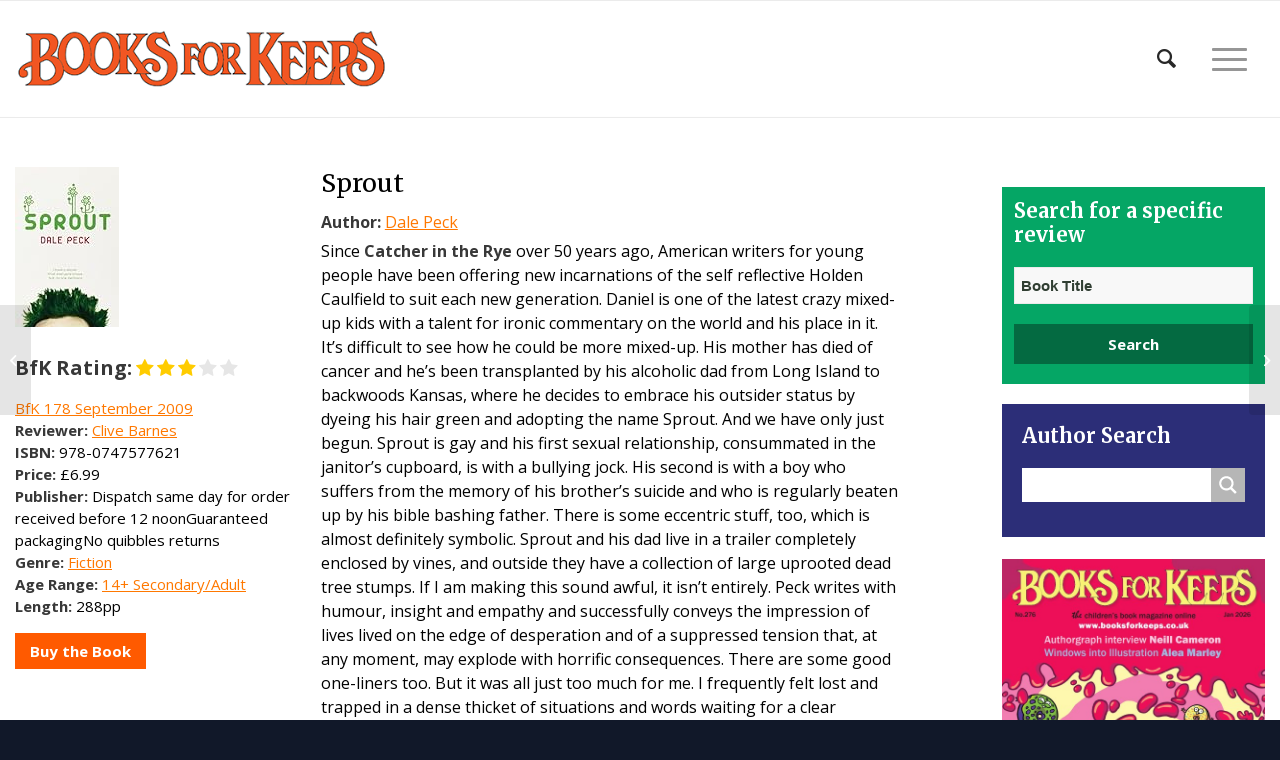

--- FILE ---
content_type: text/html; charset=UTF-8
request_url: https://booksforkeeps.co.uk/review/sprout/
body_size: 28774
content:
<!DOCTYPE html>
<html lang="en-US" class="html_stretched responsive av-preloader-disabled av-default-lightbox  html_header_top html_logo_left html_main_nav_header html_menu_right html_large html_header_sticky html_header_shrinking html_mobile_menu_phone html_header_searchicon html_content_align_center html_header_unstick_top_disabled html_header_stretch_disabled html_av-overlay-side html_av-overlay-side-classic html_av-submenu-noclone html_entry_id_42619 av-cookies-no-cookie-consent av-no-preview html_text_menu_active ">
<head>
<meta charset="UTF-8" />
<meta name="robots" content="index, follow" />


<!-- mobile setting -->
<meta name="viewport" content="width=device-width, initial-scale=1">

<!-- Scripts/CSS and wp_head hook -->
<title>Sprout &#8211; Books For Keeps</title>
<meta name='robots' content='max-image-preview:large' />
<link rel='dns-prefetch' href='//www.googletagmanager.com' />
<link rel="alternate" type="application/rss+xml" title="Books For Keeps &raquo; Feed" href="https://booksforkeeps.co.uk/feed/" />
<link rel="alternate" title="oEmbed (JSON)" type="application/json+oembed" href="https://booksforkeeps.co.uk/wp-json/oembed/1.0/embed?url=https%3A%2F%2Fbooksforkeeps.co.uk%2Freview%2Fsprout%2F" />
<link rel="alternate" title="oEmbed (XML)" type="text/xml+oembed" href="https://booksforkeeps.co.uk/wp-json/oembed/1.0/embed?url=https%3A%2F%2Fbooksforkeeps.co.uk%2Freview%2Fsprout%2F&#038;format=xml" />

<!-- google webfont font replacement -->

			<script type='text/javascript'>

				(function() {
					
					/*	check if webfonts are disabled by user setting via cookie - or user must opt in.	*/
					var html = document.getElementsByTagName('html')[0];
					var cookie_check = html.className.indexOf('av-cookies-needs-opt-in') >= 0 || html.className.indexOf('av-cookies-can-opt-out') >= 0;
					var allow_continue = true;
					var silent_accept_cookie = html.className.indexOf('av-cookies-user-silent-accept') >= 0;

					if( cookie_check && ! silent_accept_cookie )
					{
						if( ! document.cookie.match(/aviaCookieConsent/) || html.className.indexOf('av-cookies-session-refused') >= 0 )
						{
							allow_continue = false;
						}
						else
						{
							if( ! document.cookie.match(/aviaPrivacyRefuseCookiesHideBar/) )
							{
								allow_continue = false;
							}
							else if( ! document.cookie.match(/aviaPrivacyEssentialCookiesEnabled/) )
							{
								allow_continue = false;
							}
							else if( document.cookie.match(/aviaPrivacyGoogleWebfontsDisabled/) )
							{
								allow_continue = false;
							}
						}
					}
					
					if( allow_continue )
					{
						var f = document.createElement('link');
					
						f.type 	= 'text/css';
						f.rel 	= 'stylesheet';
						f.href 	= '//fonts.googleapis.com/css?family=Merriweather:300,400,700%7COpen+Sans:400,600';
						f.id 	= 'avia-google-webfont';

						document.getElementsByTagName('head')[0].appendChild(f);
					}
				})();
			
			</script>
			<style id='wp-img-auto-sizes-contain-inline-css' type='text/css'>
img:is([sizes=auto i],[sizes^="auto," i]){contain-intrinsic-size:3000px 1500px}
/*# sourceURL=wp-img-auto-sizes-contain-inline-css */
</style>
<link rel='stylesheet' id='avia-grid-css' href='https://booksforkeeps.co.uk/wp-content/themes/booksforkeeps/css/grid.css?ver=4.7.6.4' type='text/css' media='all' />
<link rel='stylesheet' id='avia-base-css' href='https://booksforkeeps.co.uk/wp-content/themes/booksforkeeps/css/base.css?ver=4.7.6.4' type='text/css' media='all' />
<link rel='stylesheet' id='avia-layout-css' href='https://booksforkeeps.co.uk/wp-content/themes/booksforkeeps/css/layout.css?ver=4.7.6.4' type='text/css' media='all' />
<link rel='stylesheet' id='avia-module-magazine-css' href='https://booksforkeeps.co.uk/wp-content/themes/booksforkeeps/config-templatebuilder/avia-shortcodes/magazine/magazine.css?ver=6.9' type='text/css' media='all' />
<link rel='stylesheet' id='avia-module-blog-css' href='https://booksforkeeps.co.uk/wp-content/themes/booksforkeeps/config-templatebuilder/avia-shortcodes/blog/blog.css?ver=6.9' type='text/css' media='all' />
<link rel='stylesheet' id='avia-module-postslider-css' href='https://booksforkeeps.co.uk/wp-content/themes/booksforkeeps/config-templatebuilder/avia-shortcodes/postslider/postslider.css?ver=6.9' type='text/css' media='all' />
<link rel='stylesheet' id='avia-module-button-css' href='https://booksforkeeps.co.uk/wp-content/themes/booksforkeeps/config-templatebuilder/avia-shortcodes/buttons/buttons.css?ver=6.9' type='text/css' media='all' />
<link rel='stylesheet' id='avia-module-buttonrow-css' href='https://booksforkeeps.co.uk/wp-content/themes/booksforkeeps/config-templatebuilder/avia-shortcodes/buttonrow/buttonrow.css?ver=6.9' type='text/css' media='all' />
<link rel='stylesheet' id='avia-module-comments-css' href='https://booksforkeeps.co.uk/wp-content/themes/booksforkeeps/config-templatebuilder/avia-shortcodes/comments/comments.css?ver=6.9' type='text/css' media='all' />
<link rel='stylesheet' id='avia-module-gallery-css' href='https://booksforkeeps.co.uk/wp-content/themes/booksforkeeps/config-templatebuilder/avia-shortcodes/gallery/gallery.css?ver=6.9' type='text/css' media='all' />
<link rel='stylesheet' id='avia-module-gridrow-css' href='https://booksforkeeps.co.uk/wp-content/themes/booksforkeeps/config-templatebuilder/avia-shortcodes/grid_row/grid_row.css?ver=6.9' type='text/css' media='all' />
<link rel='stylesheet' id='avia-module-hr-css' href='https://booksforkeeps.co.uk/wp-content/themes/booksforkeeps/config-templatebuilder/avia-shortcodes/hr/hr.css?ver=6.9' type='text/css' media='all' />
<link rel='stylesheet' id='avia-module-icon-css' href='https://booksforkeeps.co.uk/wp-content/themes/booksforkeeps/config-templatebuilder/avia-shortcodes/icon/icon.css?ver=6.9' type='text/css' media='all' />
<link rel='stylesheet' id='avia-module-image-css' href='https://booksforkeeps.co.uk/wp-content/themes/booksforkeeps/config-templatebuilder/avia-shortcodes/image/image.css?ver=6.9' type='text/css' media='all' />
<link rel='stylesheet' id='avia-module-contact-css' href='https://booksforkeeps.co.uk/wp-content/themes/booksforkeeps/config-templatebuilder/avia-shortcodes/contact/contact.css?ver=6.9' type='text/css' media='all' />
<link rel='stylesheet' id='avia-module-slideshow-css' href='https://booksforkeeps.co.uk/wp-content/themes/booksforkeeps/config-templatebuilder/avia-shortcodes/slideshow/slideshow.css?ver=6.9' type='text/css' media='all' />
<link rel='stylesheet' id='avia-module-slideshow-fullsize-css' href='https://booksforkeeps.co.uk/wp-content/themes/booksforkeeps/config-templatebuilder/avia-shortcodes/slideshow_fullsize/slideshow_fullsize.css?ver=6.9' type='text/css' media='all' />
<link rel='stylesheet' id='avia-module-slideshow-ls-css' href='https://booksforkeeps.co.uk/wp-content/themes/booksforkeeps/config-templatebuilder/avia-shortcodes/slideshow_layerslider/slideshow_layerslider.css?ver=6.9' type='text/css' media='all' />
<link rel='stylesheet' id='avia-module-social-css' href='https://booksforkeeps.co.uk/wp-content/themes/booksforkeeps/config-templatebuilder/avia-shortcodes/social_share/social_share.css?ver=6.9' type='text/css' media='all' />
<link rel='stylesheet' id='avia-module-tabs-css' href='https://booksforkeeps.co.uk/wp-content/themes/booksforkeeps/config-templatebuilder/avia-shortcodes/tabs/tabs.css?ver=6.9' type='text/css' media='all' />
<link rel='stylesheet' id='avia-module-video-css' href='https://booksforkeeps.co.uk/wp-content/themes/booksforkeeps/config-templatebuilder/avia-shortcodes/video/video.css?ver=6.9' type='text/css' media='all' />
<link rel='stylesheet' id='toolset_bootstrap_4-css' href='https://booksforkeeps.co.uk/wp-content/plugins/toolset-blocks/vendor/toolset/toolset-common/res/lib/bootstrap4/css/bootstrap.min.css?ver=4.5.3' type='text/css' media='screen' />
<style id='wp-emoji-styles-inline-css' type='text/css'>

	img.wp-smiley, img.emoji {
		display: inline !important;
		border: none !important;
		box-shadow: none !important;
		height: 1em !important;
		width: 1em !important;
		margin: 0 0.07em !important;
		vertical-align: -0.1em !important;
		background: none !important;
		padding: 0 !important;
	}
/*# sourceURL=wp-emoji-styles-inline-css */
</style>
<link rel='stylesheet' id='wp-block-library-css' href='https://booksforkeeps.co.uk/wp-includes/css/dist/block-library/style.min.css?ver=6.9' type='text/css' media='all' />
<style id='global-styles-inline-css' type='text/css'>
:root{--wp--preset--aspect-ratio--square: 1;--wp--preset--aspect-ratio--4-3: 4/3;--wp--preset--aspect-ratio--3-4: 3/4;--wp--preset--aspect-ratio--3-2: 3/2;--wp--preset--aspect-ratio--2-3: 2/3;--wp--preset--aspect-ratio--16-9: 16/9;--wp--preset--aspect-ratio--9-16: 9/16;--wp--preset--color--black: #000000;--wp--preset--color--cyan-bluish-gray: #abb8c3;--wp--preset--color--white: #ffffff;--wp--preset--color--pale-pink: #f78da7;--wp--preset--color--vivid-red: #cf2e2e;--wp--preset--color--luminous-vivid-orange: #ff6900;--wp--preset--color--luminous-vivid-amber: #fcb900;--wp--preset--color--light-green-cyan: #7bdcb5;--wp--preset--color--vivid-green-cyan: #00d084;--wp--preset--color--pale-cyan-blue: #8ed1fc;--wp--preset--color--vivid-cyan-blue: #0693e3;--wp--preset--color--vivid-purple: #9b51e0;--wp--preset--gradient--vivid-cyan-blue-to-vivid-purple: linear-gradient(135deg,rgb(6,147,227) 0%,rgb(155,81,224) 100%);--wp--preset--gradient--light-green-cyan-to-vivid-green-cyan: linear-gradient(135deg,rgb(122,220,180) 0%,rgb(0,208,130) 100%);--wp--preset--gradient--luminous-vivid-amber-to-luminous-vivid-orange: linear-gradient(135deg,rgb(252,185,0) 0%,rgb(255,105,0) 100%);--wp--preset--gradient--luminous-vivid-orange-to-vivid-red: linear-gradient(135deg,rgb(255,105,0) 0%,rgb(207,46,46) 100%);--wp--preset--gradient--very-light-gray-to-cyan-bluish-gray: linear-gradient(135deg,rgb(238,238,238) 0%,rgb(169,184,195) 100%);--wp--preset--gradient--cool-to-warm-spectrum: linear-gradient(135deg,rgb(74,234,220) 0%,rgb(151,120,209) 20%,rgb(207,42,186) 40%,rgb(238,44,130) 60%,rgb(251,105,98) 80%,rgb(254,248,76) 100%);--wp--preset--gradient--blush-light-purple: linear-gradient(135deg,rgb(255,206,236) 0%,rgb(152,150,240) 100%);--wp--preset--gradient--blush-bordeaux: linear-gradient(135deg,rgb(254,205,165) 0%,rgb(254,45,45) 50%,rgb(107,0,62) 100%);--wp--preset--gradient--luminous-dusk: linear-gradient(135deg,rgb(255,203,112) 0%,rgb(199,81,192) 50%,rgb(65,88,208) 100%);--wp--preset--gradient--pale-ocean: linear-gradient(135deg,rgb(255,245,203) 0%,rgb(182,227,212) 50%,rgb(51,167,181) 100%);--wp--preset--gradient--electric-grass: linear-gradient(135deg,rgb(202,248,128) 0%,rgb(113,206,126) 100%);--wp--preset--gradient--midnight: linear-gradient(135deg,rgb(2,3,129) 0%,rgb(40,116,252) 100%);--wp--preset--font-size--small: 13px;--wp--preset--font-size--medium: 20px;--wp--preset--font-size--large: 36px;--wp--preset--font-size--x-large: 42px;--wp--preset--spacing--20: 0.44rem;--wp--preset--spacing--30: 0.67rem;--wp--preset--spacing--40: 1rem;--wp--preset--spacing--50: 1.5rem;--wp--preset--spacing--60: 2.25rem;--wp--preset--spacing--70: 3.38rem;--wp--preset--spacing--80: 5.06rem;--wp--preset--shadow--natural: 6px 6px 9px rgba(0, 0, 0, 0.2);--wp--preset--shadow--deep: 12px 12px 50px rgba(0, 0, 0, 0.4);--wp--preset--shadow--sharp: 6px 6px 0px rgba(0, 0, 0, 0.2);--wp--preset--shadow--outlined: 6px 6px 0px -3px rgb(255, 255, 255), 6px 6px rgb(0, 0, 0);--wp--preset--shadow--crisp: 6px 6px 0px rgb(0, 0, 0);}:where(.is-layout-flex){gap: 0.5em;}:where(.is-layout-grid){gap: 0.5em;}body .is-layout-flex{display: flex;}.is-layout-flex{flex-wrap: wrap;align-items: center;}.is-layout-flex > :is(*, div){margin: 0;}body .is-layout-grid{display: grid;}.is-layout-grid > :is(*, div){margin: 0;}:where(.wp-block-columns.is-layout-flex){gap: 2em;}:where(.wp-block-columns.is-layout-grid){gap: 2em;}:where(.wp-block-post-template.is-layout-flex){gap: 1.25em;}:where(.wp-block-post-template.is-layout-grid){gap: 1.25em;}.has-black-color{color: var(--wp--preset--color--black) !important;}.has-cyan-bluish-gray-color{color: var(--wp--preset--color--cyan-bluish-gray) !important;}.has-white-color{color: var(--wp--preset--color--white) !important;}.has-pale-pink-color{color: var(--wp--preset--color--pale-pink) !important;}.has-vivid-red-color{color: var(--wp--preset--color--vivid-red) !important;}.has-luminous-vivid-orange-color{color: var(--wp--preset--color--luminous-vivid-orange) !important;}.has-luminous-vivid-amber-color{color: var(--wp--preset--color--luminous-vivid-amber) !important;}.has-light-green-cyan-color{color: var(--wp--preset--color--light-green-cyan) !important;}.has-vivid-green-cyan-color{color: var(--wp--preset--color--vivid-green-cyan) !important;}.has-pale-cyan-blue-color{color: var(--wp--preset--color--pale-cyan-blue) !important;}.has-vivid-cyan-blue-color{color: var(--wp--preset--color--vivid-cyan-blue) !important;}.has-vivid-purple-color{color: var(--wp--preset--color--vivid-purple) !important;}.has-black-background-color{background-color: var(--wp--preset--color--black) !important;}.has-cyan-bluish-gray-background-color{background-color: var(--wp--preset--color--cyan-bluish-gray) !important;}.has-white-background-color{background-color: var(--wp--preset--color--white) !important;}.has-pale-pink-background-color{background-color: var(--wp--preset--color--pale-pink) !important;}.has-vivid-red-background-color{background-color: var(--wp--preset--color--vivid-red) !important;}.has-luminous-vivid-orange-background-color{background-color: var(--wp--preset--color--luminous-vivid-orange) !important;}.has-luminous-vivid-amber-background-color{background-color: var(--wp--preset--color--luminous-vivid-amber) !important;}.has-light-green-cyan-background-color{background-color: var(--wp--preset--color--light-green-cyan) !important;}.has-vivid-green-cyan-background-color{background-color: var(--wp--preset--color--vivid-green-cyan) !important;}.has-pale-cyan-blue-background-color{background-color: var(--wp--preset--color--pale-cyan-blue) !important;}.has-vivid-cyan-blue-background-color{background-color: var(--wp--preset--color--vivid-cyan-blue) !important;}.has-vivid-purple-background-color{background-color: var(--wp--preset--color--vivid-purple) !important;}.has-black-border-color{border-color: var(--wp--preset--color--black) !important;}.has-cyan-bluish-gray-border-color{border-color: var(--wp--preset--color--cyan-bluish-gray) !important;}.has-white-border-color{border-color: var(--wp--preset--color--white) !important;}.has-pale-pink-border-color{border-color: var(--wp--preset--color--pale-pink) !important;}.has-vivid-red-border-color{border-color: var(--wp--preset--color--vivid-red) !important;}.has-luminous-vivid-orange-border-color{border-color: var(--wp--preset--color--luminous-vivid-orange) !important;}.has-luminous-vivid-amber-border-color{border-color: var(--wp--preset--color--luminous-vivid-amber) !important;}.has-light-green-cyan-border-color{border-color: var(--wp--preset--color--light-green-cyan) !important;}.has-vivid-green-cyan-border-color{border-color: var(--wp--preset--color--vivid-green-cyan) !important;}.has-pale-cyan-blue-border-color{border-color: var(--wp--preset--color--pale-cyan-blue) !important;}.has-vivid-cyan-blue-border-color{border-color: var(--wp--preset--color--vivid-cyan-blue) !important;}.has-vivid-purple-border-color{border-color: var(--wp--preset--color--vivid-purple) !important;}.has-vivid-cyan-blue-to-vivid-purple-gradient-background{background: var(--wp--preset--gradient--vivid-cyan-blue-to-vivid-purple) !important;}.has-light-green-cyan-to-vivid-green-cyan-gradient-background{background: var(--wp--preset--gradient--light-green-cyan-to-vivid-green-cyan) !important;}.has-luminous-vivid-amber-to-luminous-vivid-orange-gradient-background{background: var(--wp--preset--gradient--luminous-vivid-amber-to-luminous-vivid-orange) !important;}.has-luminous-vivid-orange-to-vivid-red-gradient-background{background: var(--wp--preset--gradient--luminous-vivid-orange-to-vivid-red) !important;}.has-very-light-gray-to-cyan-bluish-gray-gradient-background{background: var(--wp--preset--gradient--very-light-gray-to-cyan-bluish-gray) !important;}.has-cool-to-warm-spectrum-gradient-background{background: var(--wp--preset--gradient--cool-to-warm-spectrum) !important;}.has-blush-light-purple-gradient-background{background: var(--wp--preset--gradient--blush-light-purple) !important;}.has-blush-bordeaux-gradient-background{background: var(--wp--preset--gradient--blush-bordeaux) !important;}.has-luminous-dusk-gradient-background{background: var(--wp--preset--gradient--luminous-dusk) !important;}.has-pale-ocean-gradient-background{background: var(--wp--preset--gradient--pale-ocean) !important;}.has-electric-grass-gradient-background{background: var(--wp--preset--gradient--electric-grass) !important;}.has-midnight-gradient-background{background: var(--wp--preset--gradient--midnight) !important;}.has-small-font-size{font-size: var(--wp--preset--font-size--small) !important;}.has-medium-font-size{font-size: var(--wp--preset--font-size--medium) !important;}.has-large-font-size{font-size: var(--wp--preset--font-size--large) !important;}.has-x-large-font-size{font-size: var(--wp--preset--font-size--x-large) !important;}
/*# sourceURL=global-styles-inline-css */
</style>

<style id='classic-theme-styles-inline-css' type='text/css'>
/*! This file is auto-generated */
.wp-block-button__link{color:#fff;background-color:#32373c;border-radius:9999px;box-shadow:none;text-decoration:none;padding:calc(.667em + 2px) calc(1.333em + 2px);font-size:1.125em}.wp-block-file__button{background:#32373c;color:#fff;text-decoration:none}
/*# sourceURL=/wp-includes/css/classic-themes.min.css */
</style>
<link rel='stylesheet' id='mediaelement-css' href='https://booksforkeeps.co.uk/wp-includes/js/mediaelement/mediaelementplayer-legacy.min.css?ver=4.2.17' type='text/css' media='all' />
<link rel='stylesheet' id='wp-mediaelement-css' href='https://booksforkeeps.co.uk/wp-includes/js/mediaelement/wp-mediaelement.min.css?ver=6.9' type='text/css' media='all' />
<link rel='stylesheet' id='view_editor_gutenberg_frontend_assets-css' href='https://booksforkeeps.co.uk/wp-content/plugins/toolset-blocks/public/css/views-frontend.css?ver=3.6.21' type='text/css' media='all' />
<style id='view_editor_gutenberg_frontend_assets-inline-css' type='text/css'>
.wpv-sort-list-dropdown.wpv-sort-list-dropdown-style-default > span.wpv-sort-list,.wpv-sort-list-dropdown.wpv-sort-list-dropdown-style-default .wpv-sort-list-item {border-color: #cdcdcd;}.wpv-sort-list-dropdown.wpv-sort-list-dropdown-style-default .wpv-sort-list-item a {color: #444;background-color: #fff;}.wpv-sort-list-dropdown.wpv-sort-list-dropdown-style-default a:hover,.wpv-sort-list-dropdown.wpv-sort-list-dropdown-style-default a:focus {color: #000;background-color: #eee;}.wpv-sort-list-dropdown.wpv-sort-list-dropdown-style-default .wpv-sort-list-item.wpv-sort-list-current a {color: #000;background-color: #eee;}
.wpv-sort-list-dropdown.wpv-sort-list-dropdown-style-default > span.wpv-sort-list,.wpv-sort-list-dropdown.wpv-sort-list-dropdown-style-default .wpv-sort-list-item {border-color: #cdcdcd;}.wpv-sort-list-dropdown.wpv-sort-list-dropdown-style-default .wpv-sort-list-item a {color: #444;background-color: #fff;}.wpv-sort-list-dropdown.wpv-sort-list-dropdown-style-default a:hover,.wpv-sort-list-dropdown.wpv-sort-list-dropdown-style-default a:focus {color: #000;background-color: #eee;}.wpv-sort-list-dropdown.wpv-sort-list-dropdown-style-default .wpv-sort-list-item.wpv-sort-list-current a {color: #000;background-color: #eee;}.wpv-sort-list-dropdown.wpv-sort-list-dropdown-style-grey > span.wpv-sort-list,.wpv-sort-list-dropdown.wpv-sort-list-dropdown-style-grey .wpv-sort-list-item {border-color: #cdcdcd;}.wpv-sort-list-dropdown.wpv-sort-list-dropdown-style-grey .wpv-sort-list-item a {color: #444;background-color: #eeeeee;}.wpv-sort-list-dropdown.wpv-sort-list-dropdown-style-grey a:hover,.wpv-sort-list-dropdown.wpv-sort-list-dropdown-style-grey a:focus {color: #000;background-color: #e5e5e5;}.wpv-sort-list-dropdown.wpv-sort-list-dropdown-style-grey .wpv-sort-list-item.wpv-sort-list-current a {color: #000;background-color: #e5e5e5;}
.wpv-sort-list-dropdown.wpv-sort-list-dropdown-style-default > span.wpv-sort-list,.wpv-sort-list-dropdown.wpv-sort-list-dropdown-style-default .wpv-sort-list-item {border-color: #cdcdcd;}.wpv-sort-list-dropdown.wpv-sort-list-dropdown-style-default .wpv-sort-list-item a {color: #444;background-color: #fff;}.wpv-sort-list-dropdown.wpv-sort-list-dropdown-style-default a:hover,.wpv-sort-list-dropdown.wpv-sort-list-dropdown-style-default a:focus {color: #000;background-color: #eee;}.wpv-sort-list-dropdown.wpv-sort-list-dropdown-style-default .wpv-sort-list-item.wpv-sort-list-current a {color: #000;background-color: #eee;}.wpv-sort-list-dropdown.wpv-sort-list-dropdown-style-grey > span.wpv-sort-list,.wpv-sort-list-dropdown.wpv-sort-list-dropdown-style-grey .wpv-sort-list-item {border-color: #cdcdcd;}.wpv-sort-list-dropdown.wpv-sort-list-dropdown-style-grey .wpv-sort-list-item a {color: #444;background-color: #eeeeee;}.wpv-sort-list-dropdown.wpv-sort-list-dropdown-style-grey a:hover,.wpv-sort-list-dropdown.wpv-sort-list-dropdown-style-grey a:focus {color: #000;background-color: #e5e5e5;}.wpv-sort-list-dropdown.wpv-sort-list-dropdown-style-grey .wpv-sort-list-item.wpv-sort-list-current a {color: #000;background-color: #e5e5e5;}.wpv-sort-list-dropdown.wpv-sort-list-dropdown-style-blue > span.wpv-sort-list,.wpv-sort-list-dropdown.wpv-sort-list-dropdown-style-blue .wpv-sort-list-item {border-color: #0099cc;}.wpv-sort-list-dropdown.wpv-sort-list-dropdown-style-blue .wpv-sort-list-item a {color: #444;background-color: #cbddeb;}.wpv-sort-list-dropdown.wpv-sort-list-dropdown-style-blue a:hover,.wpv-sort-list-dropdown.wpv-sort-list-dropdown-style-blue a:focus {color: #000;background-color: #95bedd;}.wpv-sort-list-dropdown.wpv-sort-list-dropdown-style-blue .wpv-sort-list-item.wpv-sort-list-current a {color: #000;background-color: #95bedd;}
/*# sourceURL=view_editor_gutenberg_frontend_assets-inline-css */
</style>
<link rel='stylesheet' id='avia-scs-css' href='https://booksforkeeps.co.uk/wp-content/themes/booksforkeeps/css/shortcodes.css?ver=4.7.6.4' type='text/css' media='all' />
<link rel='stylesheet' id='avia-popup-css-css' href='https://booksforkeeps.co.uk/wp-content/themes/booksforkeeps/js/aviapopup/magnific-popup.css?ver=4.7.6.4' type='text/css' media='screen' />
<link rel='stylesheet' id='avia-lightbox-css' href='https://booksforkeeps.co.uk/wp-content/themes/booksforkeeps/css/avia-snippet-lightbox.css?ver=4.7.6.4' type='text/css' media='screen' />
<link rel='stylesheet' id='avia-widget-css-css' href='https://booksforkeeps.co.uk/wp-content/themes/booksforkeeps/css/avia-snippet-widget.css?ver=4.7.6.4' type='text/css' media='screen' />
<link rel='stylesheet' id='avia-dynamic-css' href='https://booksforkeeps.co.uk/wp-content/uploads/dynamic_avia/booksforkeeps_child.css?ver=63735f3f5ab3c' type='text/css' media='all' />
<link rel='stylesheet' id='avia-custom-css' href='https://booksforkeeps.co.uk/wp-content/themes/booksforkeeps/css/custom.css?ver=4.7.6.4' type='text/css' media='all' />
<link rel='stylesheet' id='avia-style-css' href='https://booksforkeeps.co.uk/wp-content/themes/booksforkeeps-child/style.css?ver=4.7.6.4' type='text/css' media='all' />
<link rel='stylesheet' id='wpdreams-ajaxsearchpro-instances-css' href='https://booksforkeeps.co.uk/wp-content/uploads/asp_upload/style.instances-ho-is-po-no-da-au-se-is.css?ver=mTZNim' type='text/css' media='all' />
<link rel='stylesheet' id='dashicons-css' href='https://booksforkeeps.co.uk/wp-includes/css/dashicons.min.css?ver=6.9' type='text/css' media='all' />
<link rel='stylesheet' id='toolset-select2-css-css' href='https://booksforkeeps.co.uk/wp-content/plugins/toolset-blocks/vendor/toolset/toolset-common/res/lib/select2/select2.css?ver=6.9' type='text/css' media='screen' />
<link rel='stylesheet' id='a-z-listing-css' href='https://booksforkeeps.co.uk/wp-content/plugins/a-z-listing/css/a-z-listing-default.css?ver=4.3.1' type='text/css' media='all' />
<link rel='stylesheet' id='aawp-css' href='https://booksforkeeps.co.uk/wp-content/plugins/aawp/assets/dist/css/main.css?ver=3.15.2' type='text/css' media='all' />
<script type="text/javascript" src="https://booksforkeeps.co.uk/wp-content/plugins/cred-frontend-editor/vendor/toolset/common-es/public/toolset-common-es-frontend.js?ver=175000" id="toolset-common-es-frontend-js"></script>
<script type="text/javascript" src="https://booksforkeeps.co.uk/wp-includes/js/jquery/jquery.min.js?ver=3.7.1" id="jquery-core-js"></script>
<script type="text/javascript" src="https://booksforkeeps.co.uk/wp-includes/js/jquery/jquery-migrate.min.js?ver=3.4.1" id="jquery-migrate-js"></script>
<link rel="https://api.w.org/" href="https://booksforkeeps.co.uk/wp-json/" /><link rel="alternate" title="JSON" type="application/json" href="https://booksforkeeps.co.uk/wp-json/wp/v2/review/42619" /><link rel="EditURI" type="application/rsd+xml" title="RSD" href="https://booksforkeeps.co.uk/xmlrpc.php?rsd" />
<link rel="canonical" href="https://booksforkeeps.co.uk/review/sprout/" />
<link rel='shortlink' href='https://booksforkeeps.co.uk/?p=42619' />
<style type="text/css">.aawp .aawp-tb__row--highlight{background-color:#256aaf;}.aawp .aawp-tb__row--highlight{color:#fff;}.aawp .aawp-tb__row--highlight a{color:#fff;}</style><meta name="generator" content="Site Kit by Google 1.167.0" />        <script>
         jQuery(function(){
			authorList();
			jQuery('#authorsearchbutton input[type="submit"]').click(function(){
					authorList();
					
			});
			function authorList(){
				var list = { letters: [] };
				jQuery("#author-list-container").find("li").each(function(){
					var itmLetter = jQuery(this).text().substring(0,1).toUpperCase();
					if (!(itmLetter in list)) {
						list[itmLetter] = [];
						list.letters.push(itmLetter);
					}
					list[itmLetter].push(jQuery(this));
				});
				list.letters.sort();
				jQuery("#author-list-container").empty();
				jQuery.each(list.letters, function(i, letter){
					list[letter].sort(function(a, b) {
						return jQuery(a).text().toUpperCase().localeCompare(jQuery(b).text().toUpperCase());
					});
					var ul = jQuery("<ul/>");
					jQuery.each(list[letter], function(idx, itm){
						ul.append(itm);
					});
					jQuery("#author-list-container").append(jQuery("<li/>").append(jQuery("<a/>").attr("name", letter.toLowerCase()).addClass("title").html(letter)).append(ul));
				});
			}


		});
        </script>
    <link rel="profile" href="http://gmpg.org/xfn/11" />
<link rel="alternate" type="application/rss+xml" title="Books For Keeps RSS2 Feed" href="https://booksforkeeps.co.uk/feed/" />
<link rel="pingback" href="https://booksforkeeps.co.uk/xmlrpc.php" />
<!--[if lt IE 9]><script src="https://booksforkeeps.co.uk/wp-content/themes/booksforkeeps/js/html5shiv.js"></script><![endif]-->

                <link href='//fonts.googleapis.com/css?family=Open+Sans:300|Open+Sans:400|Open+Sans:700' rel='stylesheet' type='text/css'>
                                <link href='//fonts.googleapis.com/css?family=Lato:300|Lato:400|Lato:700' rel='stylesheet' type='text/css'>
                                <link href='//fonts.googleapis.com/css?family=PT+Sans:300|PT+Sans:400|PT+Sans:700' rel='stylesheet' type='text/css'>
                 <script> window.addEventListener("load",function(){ var c={script:false,link:false}; function ls(s) { if(!['script','link'].includes(s)||c[s]){return;}c[s]=true; var d=document,f=d.getElementsByTagName(s)[0],j=d.createElement(s); if(s==='script'){j.async=true;j.src='https://booksforkeeps.co.uk/wp-content/plugins/toolset-blocks/vendor/toolset/blocks/public/js/frontend.js?v=1.6.17';}else{ j.rel='stylesheet';j.href='https://booksforkeeps.co.uk/wp-content/plugins/toolset-blocks/vendor/toolset/blocks/public/css/style.css?v=1.6.17';} f.parentNode.insertBefore(j, f); }; function ex(){ls('script');ls('link')} window.addEventListener("scroll", ex, {once: true}); if (('IntersectionObserver' in window) && ('IntersectionObserverEntry' in window) && ('intersectionRatio' in window.IntersectionObserverEntry.prototype)) { var i = 0, fb = document.querySelectorAll("[class^='tb-']"), o = new IntersectionObserver(es => { es.forEach(e => { o.unobserve(e.target); if (e.intersectionRatio > 0) { ex();o.disconnect();}else{ i++;if(fb.length>i){o.observe(fb[i])}} }) }); if (fb.length) { o.observe(fb[i]) } } }) </script>
	<noscript>
		<link rel="stylesheet" href="https://booksforkeeps.co.uk/wp-content/plugins/toolset-blocks/vendor/toolset/blocks/public/css/style.css">
	</noscript>            <style type="text/css">
                @font-face {
                    font-family: 'asppsicons2';
                    src: url('https://booksforkeeps.co.uk/wp-content/plugins/ajax-search-pro/css/fonts/icons/icons2.eot');
                    src: url('https://booksforkeeps.co.uk/wp-content/plugins/ajax-search-pro/css/fonts/icons/icons2.eot?#iefix') format('embedded-opentype'),
                    url('https://booksforkeeps.co.uk/wp-content/plugins/ajax-search-pro/css/fonts/icons/icons2.woff2') format('woff2'),
                    url('https://booksforkeeps.co.uk/wp-content/plugins/ajax-search-pro/css/fonts/icons/icons2.woff') format('woff'),
                    url('https://booksforkeeps.co.uk/wp-content/plugins/ajax-search-pro/css/fonts/icons/icons2.ttf') format('truetype'),
                    url('https://booksforkeeps.co.uk/wp-content/plugins/ajax-search-pro/css/fonts/icons/icons2.svg#icons') format('svg');
                    font-weight: normal;
                    font-style: normal;
                }
                                .asp_m{height: 0;}            </style>
                        <script type="text/javascript">
                if ( typeof _ASP !== "undefined" && _ASP !== null && typeof _ASP.initialize !== "undefined" )
                    _ASP.initialize();
            </script>
            
<!-- To speed up the rendering and to display the site as fast as possible to the user we include some styles and scripts for above the fold content inline -->
<script type="text/javascript">'use strict';var avia_is_mobile=!1;if(/Android|webOS|iPhone|iPad|iPod|BlackBerry|IEMobile|Opera Mini/i.test(navigator.userAgent)&&'ontouchstart' in document.documentElement){avia_is_mobile=!0;document.documentElement.className+=' avia_mobile '}
else{document.documentElement.className+=' avia_desktop '};document.documentElement.className+=' js_active ';(function(){var e=['-webkit-','-moz-','-ms-',''],n='';for(var t in e){if(e[t]+'transform' in document.documentElement.style){document.documentElement.className+=' avia_transform ';n=e[t]+'transform'};if(e[t]+'perspective' in document.documentElement.style)document.documentElement.className+=' avia_transform3d '};if(typeof document.getElementsByClassName=='function'&&typeof document.documentElement.getBoundingClientRect=='function'&&avia_is_mobile==!1){if(n&&window.innerHeight>0){setTimeout(function(){var e=0,o={},a=0,t=document.getElementsByClassName('av-parallax'),i=window.pageYOffset||document.documentElement.scrollTop;for(e=0;e<t.length;e++){t[e].style.top='0px';o=t[e].getBoundingClientRect();a=Math.ceil((window.innerHeight+i-o.top)*0.3);t[e].style[n]='translate(0px, '+a+'px)';t[e].style.top='auto';t[e].className+=' enabled-parallax '}},50)}}})();</script>		<style type="text/css" id="wp-custom-css">
			#top.home div.home-middle-section h2 {
    border-bottom: 3px solid #979797 !important;
    margin-bottom: 25px;
}
		</style>
		<style type='text/css'>
@font-face {font-family: 'entypo-fontello'; font-weight: normal; font-style: normal; font-display: auto;
src: url('https://booksforkeeps.co.uk/wp-content/themes/booksforkeeps/config-templatebuilder/avia-template-builder/assets/fonts/entypo-fontello.woff2') format('woff2'),
url('https://booksforkeeps.co.uk/wp-content/themes/booksforkeeps/config-templatebuilder/avia-template-builder/assets/fonts/entypo-fontello.woff') format('woff'),
url('https://booksforkeeps.co.uk/wp-content/themes/booksforkeeps/config-templatebuilder/avia-template-builder/assets/fonts/entypo-fontello.ttf') format('truetype'), 
url('https://booksforkeeps.co.uk/wp-content/themes/booksforkeeps/config-templatebuilder/avia-template-builder/assets/fonts/entypo-fontello.svg#entypo-fontello') format('svg'),
url('https://booksforkeeps.co.uk/wp-content/themes/booksforkeeps/config-templatebuilder/avia-template-builder/assets/fonts/entypo-fontello.eot'),
url('https://booksforkeeps.co.uk/wp-content/themes/booksforkeeps/config-templatebuilder/avia-template-builder/assets/fonts/entypo-fontello.eot?#iefix') format('embedded-opentype');
} #top .avia-font-entypo-fontello, body .avia-font-entypo-fontello, html body [data-av_iconfont='entypo-fontello']:before{ font-family: 'entypo-fontello'; }
</style>

<!--
Debugging Info for Theme support: 

Theme: booksforkeeps
Version: 4.7.6.4
Installed: booksforkeeps
AviaFramework Version: 5.0
AviaBuilder Version: 4.7.6.4
aviaElementManager Version: 1.0.1
- - - - - - - - - - -
ChildTheme: booksforkeeps Child
ChildTheme Version: 1.0
ChildTheme Installed: booksforkeeps

ML:512-PU:25-PLA:20
WP:6.9
Compress: CSS:disabled - JS:all theme files
Updates: disabled
PLAu:19
--><link rel="stylesheet" href="https://cdnjs.cloudflare.com/ajax/libs/font-awesome/4.7.0/css/font-awesome.min.css">
</head>




<body id="top" class="wp-singular review-template-default single single-review postid-42619 wp-theme-booksforkeeps wp-child-theme-booksforkeeps-child  rtl_columns stretched merriweather open_sans no_sidebar_border aawp-custom views-template-template-for-reviews" itemscope="itemscope" itemtype="https://schema.org/WebPage" >

	
	<div id='wrap_all'>

	
<header id='header' class='all_colors header_color light_bg_color  av_header_top av_logo_left av_main_nav_header av_menu_right av_large av_header_sticky av_header_shrinking av_header_stretch_disabled av_mobile_menu_phone av_header_searchicon av_header_unstick_top_disabled av_bottom_nav_disabled  av_header_border_disabled'  role="banner" itemscope="itemscope" itemtype="https://schema.org/WPHeader" >

		<div  id='header_main' class='container_wrap container_wrap_logo'>
	
        <div class='container av-logo-container'><div class='inner-container'><span class='logo'><a href='https://booksforkeeps.co.uk/'><img height="100" width="300" src='https://booksforkeeps.co.uk/wp-content/uploads/2020/12/bfklogo.png' alt='Books For Keeps' title='' /></a></span><nav class='main_menu' data-selectname='Select a page'  role="navigation" itemscope="itemscope" itemtype="https://schema.org/SiteNavigationElement" ><div class="avia-menu av-main-nav-wrap"><ul id="avia-menu" class="menu av-main-nav"><li id="menu-item-856" class="menu-item menu-item-type-post_type menu-item-object-page menu-item-home menu-item-top-level menu-item-top-level-1"><a href="https://booksforkeeps.co.uk/" itemprop="url"><span class="avia-bullet"></span><span class="avia-menu-text">Home</span><span class="avia-menu-fx"><span class="avia-arrow-wrap"><span class="avia-arrow"></span></span></span></a></li>
<li id="menu-item-1023" class="menu-item menu-item-type-post_type menu-item-object-page menu-item-top-level menu-item-top-level-2"><a href="https://booksforkeeps.co.uk/book-reviews/" itemprop="url"><span class="avia-bullet"></span><span class="avia-menu-text">Reviews</span><span class="avia-menu-fx"><span class="avia-arrow-wrap"><span class="avia-arrow"></span></span></span></a></li>
<li id="menu-item-4666" class="menu-item menu-item-type-post_type menu-item-object-page menu-item-top-level menu-item-top-level-3"><a href="https://booksforkeeps.co.uk/articles/" itemprop="url"><span class="avia-bullet"></span><span class="avia-menu-text">Articles</span><span class="avia-menu-fx"><span class="avia-arrow-wrap"><span class="avia-arrow"></span></span></span></a></li>
<li id="menu-item-1333" class="menu-item menu-item-type-post_type menu-item-object-page menu-item-top-level menu-item-top-level-4"><a href="https://booksforkeeps.co.uk/past-issues/" itemprop="url"><span class="avia-bullet"></span><span class="avia-menu-text">Past Issues</span><span class="avia-menu-fx"><span class="avia-arrow-wrap"><span class="avia-arrow"></span></span></span></a></li>
<li id="menu-item-13427" class="menu-item menu-item-type-post_type menu-item-object-page menu-item-mega-parent  menu-item-top-level menu-item-top-level-5"><a href="https://booksforkeeps.co.uk/latest-issue/" itemprop="url"><span class="avia-bullet"></span><span class="avia-menu-text">Latest Issue</span><span class="avia-menu-fx"><span class="avia-arrow-wrap"><span class="avia-arrow"></span></span></span></a></li>
<li id="menu-item-515" class="menu-item menu-item-type-post_type menu-item-object-page menu-item-top-level menu-item-top-level-6"><a href="https://booksforkeeps.co.uk/authors-and-artists/" itemprop="url"><span class="avia-bullet"></span><span class="avia-menu-text">Authors and Artists</span><span class="avia-menu-fx"><span class="avia-arrow-wrap"><span class="avia-arrow"></span></span></span></a></li>
<li id="menu-item-1344" class="menu-item menu-item-type-post_type menu-item-object-page menu-item-top-level menu-item-top-level-7"><a href="https://booksforkeeps.co.uk/latest-news/" itemprop="url"><span class="avia-bullet"></span><span class="avia-menu-text">Latest News</span><span class="avia-menu-fx"><span class="avia-arrow-wrap"><span class="avia-arrow"></span></span></span></a></li>
<li id="menu-item-search" class="noMobile menu-item menu-item-search-dropdown menu-item-avia-special"><a aria-label="Search" href="?s=" rel="nofollow" data-avia-search-tooltip="&lt;div class='asp_w asp_m asp_m_2 asp_m_2_1 wpdreams_asp_sc wpdreams_asp_sc-2 ajaxsearchpro asp_main_container  asp_non_compact'
     data-id=&quot;2&quot;
     data-name=&quot;search-all&quot;
          data-instance=&quot;1&quot;
     id='ajaxsearchpro2_1'&gt;
&lt;div class=&quot;probox&quot;&gt;
    
    &lt;div class='promagnifier'&gt;
        	    &lt;div class='asp_text_button hiddend'&gt;
		    Search	    &lt;/div&gt;
        &lt;div class='innericon'&gt;
            &lt;svg xmlns=&quot;http://www.w3.org/2000/svg&quot; width=&quot;512&quot; height=&quot;512&quot; viewBox=&quot;0 0 512 512&quot;&gt;&lt;path d=&quot;M460.355 421.59l-106.51-106.512c20.04-27.553 31.884-61.437 31.884-98.037C385.73 124.935 310.792 50 218.685 50c-92.106 0-167.04 74.934-167.04 167.04 0 92.107 74.935 167.042 167.04 167.042 34.912 0 67.352-10.773 94.184-29.158L419.945 462l40.41-40.41zM100.63 217.04c0-65.095 52.96-118.055 118.056-118.055 65.098 0 118.057 52.96 118.057 118.056 0 65.097-52.96 118.057-118.057 118.057-65.096 0-118.055-52.96-118.055-118.056z&quot;/&gt;&lt;/svg&gt;        &lt;/div&gt;
	    &lt;div class=&quot;asp_clear&quot;&gt;&lt;/div&gt;
    &lt;/div&gt;

    
    
    &lt;div class='prosettings' style='display:none;' data-opened=0&gt;
                &lt;div class='innericon'&gt;
            &lt;svg xmlns=&quot;http://www.w3.org/2000/svg&quot; width=&quot;512&quot; height=&quot;512&quot; viewBox=&quot;0 0 512 512&quot;&gt;&lt;polygon transform=&quot;rotate(90 256 256)&quot; points=&quot;142.332,104.886 197.48,50 402.5,256 197.48,462 142.332,407.113 292.727,256&quot;/&gt;&lt;/svg&gt;        &lt;/div&gt;
    &lt;/div&gt;

    
    
    &lt;div class='proinput'&gt;
        &lt;form role=&quot;search&quot; action='#' autocomplete=&quot;off&quot; aria-label=&quot;Search form 2&quot;&gt;
            &lt;input type='search' class='orig'
                   placeholder='Search here...'
                   name='phrase' value=''
                   aria-label=&quot;Search input 2&quot;
                   autocomplete=&quot;off&quot;/&gt;
            &lt;input type='text' class='autocomplete' name='phrase' value=''
                   aria-label=&quot;Search autocomplete, ignore please&quot;
                   aria-hidden=&quot;true&quot;
                   autocomplete=&quot;off&quot; disabled/&gt;
            &lt;input type='submit'
                   aria-hidden=&quot;true&quot;
                   aria-label=&quot;Hidden button&quot;
                   style='width:0; height: 0; visibility: hidden;'&gt;
        &lt;/form&gt;
    &lt;/div&gt;

    
    
    &lt;div class='proloading'&gt;
                        &lt;div class=&quot;asp_loader&quot;&gt;
            &lt;div class=&quot;asp_loader-inner asp_simple-circle&quot;&gt;
                        &lt;/div&gt;
        &lt;/div&gt;
                    &lt;/div&gt;

            &lt;div class='proclose'&gt;
            &lt;svg version=&quot;1.1&quot; xmlns=&quot;http://www.w3.org/2000/svg&quot; xmlns:xlink=&quot;http://www.w3.org/1999/xlink&quot; x=&quot;0px&quot;
                 y=&quot;0px&quot;
                 width=&quot;512px&quot; height=&quot;512px&quot; viewBox=&quot;0 0 512 512&quot; enable-background=&quot;new 0 0 512 512&quot;
                 xml:space=&quot;preserve&quot;&gt;
            &lt;polygon id=&quot;x-mark-icon&quot;
                     points=&quot;438.393,374.595 319.757,255.977 438.378,137.348 374.595,73.607 255.995,192.225 137.375,73.622 73.607,137.352 192.246,255.983 73.622,374.625 137.352,438.393 256.002,319.734 374.652,438.378 &quot;/&gt;
            &lt;/svg&gt;
        &lt;/div&gt;
    
    
&lt;/div&gt;&lt;div id='ajaxsearchprores2_1' class='asp_w asp_r asp_r_2 asp_r_2_1 vertical ajaxsearchpro wpdreams_asp_sc wpdreams_asp_sc-2'
     data-id=&quot;2&quot;
     data-instance=&quot;1&quot;&gt;

    
    
    
    &lt;div class=&quot;results&quot;&gt;

        
        &lt;div class=&quot;resdrg&quot;&gt;
        &lt;/div&gt;

        
    &lt;/div&gt;

    
    
    

    &lt;div class=&quot;asp_res_loader hiddend&quot;&gt;
                    &lt;div class=&quot;asp_loader&quot;&gt;
                &lt;div class=&quot;asp_loader-inner asp_simple-circle&quot;&gt;
                                &lt;/div&gt;
            &lt;/div&gt;
            &lt;/div&gt;
&lt;/div&gt;    &lt;div id='ajaxsearchprosettings2_1' class=&quot;asp_w asp_s asp_s_2 asp_s_2_1 wpdreams_asp_sc wpdreams_asp_sc-2 ajaxsearchpro searchsettings&quot;
    data-id=&quot;2&quot;
    data-instance=&quot;1&quot;&gt;
&lt;form role=&quot;search&quot; name='options' class=&quot;asp-fss-flex&quot; autocomplete = 'off'&gt;
        &lt;input type=&quot;hidden&quot; style=&quot;display:none;&quot; name=&quot;current_page_id&quot; value=&quot;42619&quot;&gt;
            &lt;input type='hidden' name='qtranslate_lang' style=&quot;display:none;&quot;
               value='0'/&gt;
    	    &lt;input type=&quot;hidden&quot; name=&quot;filters_changed&quot; style=&quot;display:none;&quot; value=&quot;0&quot;&gt;
    &lt;input type=&quot;hidden&quot; name=&quot;filters_initial&quot; style=&quot;display:none;&quot; value=&quot;1&quot;&gt;
    &lt;fieldset class=&quot;asp_filter_generic asp_filter_id_1 asp_filter_n_0 hiddend&quot;&gt;
            &lt;legend&gt;Generic filters&lt;/legend&gt;
            &lt;div class=&quot;asp_option hiddend&quot; aria-hidden=&quot;true&quot;&gt;
            &lt;div class=&quot;asp_option_inner&quot;&gt;
                &lt;input type=&quot;checkbox&quot; value=&quot;exact&quot; id=&quot;set_exact2_1&quot;
                       data-origvalue=&quot;1&quot;                       name=&quot;asp_gen[]&quot;  checked=&quot;checked&quot;/&gt;
                &lt;label for=&quot;set_exact2_1&quot;&gt;
                    Hidden label                &lt;/label&gt;
            &lt;/div&gt;
        &lt;/div&gt;
            &lt;div class=&quot;asp_option hiddend&quot; aria-hidden=&quot;true&quot;&gt;
            &lt;div class=&quot;asp_option_inner&quot;&gt;
                &lt;input type=&quot;checkbox&quot; value=&quot;title&quot; id=&quot;set_title2_1&quot;
                       data-origvalue=&quot;1&quot;                       name=&quot;asp_gen[]&quot;  checked=&quot;checked&quot;/&gt;
                &lt;label for=&quot;set_title2_1&quot;&gt;
                    Hidden label                &lt;/label&gt;
            &lt;/div&gt;
        &lt;/div&gt;
            &lt;div class=&quot;asp_option hiddend&quot; aria-hidden=&quot;true&quot;&gt;
            &lt;div class=&quot;asp_option_inner&quot;&gt;
                &lt;input type=&quot;checkbox&quot; value=&quot;content&quot; id=&quot;set_content2_1&quot;
                       data-origvalue=&quot;1&quot;                       name=&quot;asp_gen[]&quot;  checked=&quot;checked&quot;/&gt;
                &lt;label for=&quot;set_content2_1&quot;&gt;
                    Hidden label                &lt;/label&gt;
            &lt;/div&gt;
        &lt;/div&gt;
            &lt;div class=&quot;asp_option hiddend&quot; aria-hidden=&quot;true&quot;&gt;
            &lt;div class=&quot;asp_option_inner&quot;&gt;
                &lt;input type=&quot;checkbox&quot; value=&quot;excerpt&quot; id=&quot;set_excerpt2_1&quot;
                       data-origvalue=&quot;1&quot;                       name=&quot;asp_gen[]&quot;  checked=&quot;checked&quot;/&gt;
                &lt;label for=&quot;set_excerpt2_1&quot;&gt;
                    Hidden label                &lt;/label&gt;
            &lt;/div&gt;
        &lt;/div&gt;
    &lt;/fieldset&gt;        &lt;input type=&quot;checkbox&quot;
               style=&quot;display: none !important;&quot;
               value=&quot;post&quot;
               aria-label=&quot;Hidden label&quot;
               aria-hidden=&quot;true&quot;
               id=&quot;2_1customset_2_1100&quot;
               name=&quot;customset[]&quot; checked=&quot;checked&quot;/&gt;
                &lt;input type=&quot;checkbox&quot;
               style=&quot;display: none !important;&quot;
               value=&quot;member&quot;
               aria-label=&quot;Hidden label&quot;
               aria-hidden=&quot;true&quot;
               id=&quot;2_1customset_2_1101&quot;
               name=&quot;customset[]&quot; checked=&quot;checked&quot;/&gt;
                &lt;input type=&quot;checkbox&quot;
               style=&quot;display: none !important;&quot;
               value=&quot;review&quot;
               aria-label=&quot;Hidden label&quot;
               aria-hidden=&quot;true&quot;
               id=&quot;2_1customset_2_1102&quot;
               name=&quot;customset[]&quot; checked=&quot;checked&quot;/&gt;
                &lt;input type=&quot;checkbox&quot;
               style=&quot;display: none !important;&quot;
               value=&quot;article&quot;
               aria-label=&quot;Hidden label&quot;
               aria-hidden=&quot;true&quot;
               id=&quot;2_1customset_2_1103&quot;
               name=&quot;customset[]&quot; checked=&quot;checked&quot;/&gt;
            &lt;div style=&quot;clear:both;&quot;&gt;&lt;/div&gt;
&lt;/form&gt;
&lt;/div&gt;

&lt;/div&gt;
&lt;div class='asp_hidden_data' id=&quot;asp_hidden_data_2_1&quot; style=&quot;display:none;&quot;&gt;

    &lt;div class='asp_item_overlay'&gt;
        &lt;div class='asp_item_inner'&gt;
            &lt;svg xmlns=&quot;http://www.w3.org/2000/svg&quot; width=&quot;512&quot; height=&quot;512&quot; viewBox=&quot;0 0 512 512&quot;&gt;&lt;path d=&quot;M448.225 394.243l-85.387-85.385c16.55-26.08 26.146-56.986 26.146-90.094 0-92.99-75.652-168.64-168.643-168.64-92.988 0-168.64 75.65-168.64 168.64s75.65 168.64 168.64 168.64c31.466 0 60.94-8.67 86.176-23.734l86.14 86.142c36.755 36.754 92.355-18.783 55.57-55.57zm-344.233-175.48c0-64.155 52.192-116.35 116.35-116.35s116.353 52.194 116.353 116.35S284.5 335.117 220.342 335.117s-116.35-52.196-116.35-116.352zm34.463-30.26c34.057-78.9 148.668-69.75 170.248 12.863-43.482-51.037-119.984-56.532-170.248-12.862z&quot;/&gt;&lt;/svg&gt;                    &lt;/div&gt;
    &lt;/div&gt;

&lt;/div&gt;&lt;div class=&quot;asp_init_data&quot; style=&quot;display:none !important;&quot; id=&quot;asp_init_id_2_1&quot; data-aspdata=&quot;[base64]/[base64]/cz17cGhyYXNlfSIsDQogICAgICAgICJlbGVtZW50b3JfdXJsIjogImh0dHBzOi8vYm9va3Nmb3JrZWVwcy5jby51ay8/[base64]&quot;&gt;&lt;/div&gt;
" aria-hidden='false' data-av_icon='' data-av_iconfont='entypo-fontello'><span class="avia_hidden_link_text">Search</span></a></li><li class="av-burger-menu-main menu-item-avia-special ">
	        			<a href="#" aria-label="Menu" aria-hidden="false">
							<span class="av-hamburger av-hamburger--spin av-js-hamburger">
								<span class="av-hamburger-box">
						          <span class="av-hamburger-inner"></span>
						          <strong>Menu</strong>
								</span>
							</span>
							<span class="avia_hidden_link_text">Menu</span>
						</a>
	        		   </li></ul></div></nav></div> </div> 
		<!-- end container_wrap-->
		</div>
		<div class='header_bg'></div>

<!-- end header -->
</header>
		
	<div id='main' class='all_colors' data-scroll-offset='116'>

	    
		<div class='container_wrap container_wrap_first main_color sidebar_right'>

			<div class='container template-blog template-single-blog '>

				<main class='content units av-content-small alpha  av-blog-meta-author-disabled av-blog-meta-comments-disabled av-blog-meta-category-disabled av-blog-meta-date-disabled av-blog-meta-html-info-disabled av-blog-meta-tag-disabled'  role="main" itemprop="mainContentOfPage" >

                    <article class='post-entry post-entry-type-standard post-entry-42619 post-loop-1 post-parity-odd post-entry-last single-big post  post-42619 review type-review status-publish hentry genre-fiction age-range-14-secondary-adult'  itemscope="itemscope" itemtype="https://schema.org/CreativeWork" ><div class='blog-meta'></div><div class='entry-content-wrapper clearfix standard-content'><header class="entry-content-header"><span class='post-meta-infos'><time class='date-container minor-meta updated' >September 1, 2009</time><span class='text-sep text-sep-date'>/</span><span class="blog-categories minor-meta">in <a href="https://booksforkeeps.co.uk/genre/fiction/" rel="tag">Fiction</a> <a href="https://booksforkeeps.co.uk/age-range/14-secondary-adult/" rel="tag">14+ Secondary/Adult</a>   </span><span class="text-sep text-sep-cat">/</span><span class="blog-author minor-meta">by <span class="entry-author-link"  itemprop="author" ><span class="author"><span class="fn"><a href="https://booksforkeeps.co.uk/author/richard/" title="Posts by Richard Hill" rel="author">Richard Hill</a></span></span></span></span></span></header><div class="entry-content"  itemprop="text" ><div class="row"><div class="col-md-4"><img class="book-review-amazon-img" src="https://m.media-amazon.com/images/I/4100gIr7L2L._SL160_.jpg" />


<div id="wpv-view-layout-753-CPID42619" class="js-wpv-view-layout js-wpv-layout-responsive js-wpv-view-layout-753-CPID42619" data-viewnumber="753-CPID42619" data-pagination="{&quot;id&quot;:753,&quot;query&quot;:&quot;normal&quot;,&quot;type&quot;:&quot;disabled&quot;,&quot;effect&quot;:&quot;fade&quot;,&quot;duration&quot;:500,&quot;speed&quot;:5,&quot;pause_on_hover&quot;:&quot;disabled&quot;,&quot;stop_rollover&quot;:&quot;false&quot;,&quot;cache_pages&quot;:&quot;enabled&quot;,&quot;preload_images&quot;:&quot;enabled&quot;,&quot;preload_pages&quot;:&quot;enabled&quot;,&quot;preload_reach&quot;:1,&quot;spinner&quot;:&quot;builtin&quot;,&quot;spinner_image&quot;:&quot;https://bookskeeps.wpengine.com/wp-content/plugins/toolset-blocks/embedded/res/img/ajax-loader.gif&quot;,&quot;callback_next&quot;:&quot;&quot;,&quot;manage_history&quot;:&quot;enabled&quot;,&quot;has_controls_in_form&quot;:&quot;disabled&quot;,&quot;infinite_tolerance&quot;:&quot;0&quot;,&quot;max_pages&quot;:0,&quot;page&quot;:1,&quot;base_permalink&quot;:&quot;/review/sprout/?wpv_view_count=753-CPID42619&amp;wpv_paged=WPV_PAGE_NUM&quot;,&quot;loop&quot;:{&quot;type&quot;:&quot;&quot;,&quot;name&quot;:&quot;&quot;,&quot;data&quot;:[],&quot;id&quot;:0}}" data-permalink="/review/sprout/?wpv_view_count=753-CPID42619">

	
	
	
		
<div class="bfk-review-rating">
<strong >BfK Rating:</strong> <bdi class="star-rating-container"><span class="fa fa-star checked"></span><span class="fa fa-star checked"></span><span class="fa fa-star checked"></span><span class="fa fa-star"></span><span class="fa fa-star"></span></bdi>
</div>

	
	
	
	
</div>



<div id="wpv-view-layout-755-TCPID42619" class="js-wpv-view-layout js-wpv-layout-responsive js-wpv-view-layout-755-TCPID42619" data-viewnumber="755-TCPID42619" data-pagination="{&quot;id&quot;:755,&quot;query&quot;:&quot;normal&quot;,&quot;type&quot;:&quot;disabled&quot;,&quot;effect&quot;:&quot;fade&quot;,&quot;duration&quot;:500,&quot;speed&quot;:5,&quot;pause_on_hover&quot;:&quot;disabled&quot;,&quot;stop_rollover&quot;:&quot;false&quot;,&quot;cache_pages&quot;:&quot;enabled&quot;,&quot;preload_images&quot;:&quot;enabled&quot;,&quot;preload_pages&quot;:&quot;enabled&quot;,&quot;preload_reach&quot;:1,&quot;spinner&quot;:&quot;builtin&quot;,&quot;spinner_image&quot;:&quot;https://bookskeeps.wpengine.com/wp-content/plugins/toolset-blocks/embedded/res/img/ajax-loader.gif&quot;,&quot;callback_next&quot;:&quot;&quot;,&quot;manage_history&quot;:&quot;enabled&quot;,&quot;has_controls_in_form&quot;:&quot;disabled&quot;,&quot;infinite_tolerance&quot;:&quot;0&quot;,&quot;max_pages&quot;:0,&quot;page&quot;:1,&quot;base_permalink&quot;:&quot;/review/sprout/?wpv_view_count=755-TCPID42619&amp;wpv_paged=WPV_PAGE_NUM&quot;,&quot;loop&quot;:{&quot;type&quot;:&quot;&quot;,&quot;name&quot;:&quot;&quot;,&quot;data&quot;:[],&quot;id&quot;:0}}" data-permalink="/review/sprout/?wpv_view_count=755-TCPID42619">

	
	
	
		<div class="review-fields">
<a href="https://booksforkeeps.co.uk/issue/178/">BfK 178 September 2009</a>

<div>
  <strong>Reviewer: </strong><a href="https://booksforkeeps.co.uk/member/clive-barnes/">Clive Barnes</a></span>
</div>
<strong class="bfk-label">ISBN:</strong> 978-0747577621<br>
<strong class="bfk-label">Price:</strong> &#163;6.99<br>
<strong class="bfk-label">Publisher:</strong>  Dispatch same day for order received before 12 noonGuaranteed packagingNo quibbles returns</ul><br>
<strong class="bfk-label">Genre:</strong> <a href="https://booksforkeeps.co.uk/genre/fiction/">Fiction</a><br>
<strong class="bfk-label">Age Range:</strong> <a href="/articles/book-reviews/?wpv_post_search=&wpv-age-range=14-secondary-adult&age-range-name=14+ Secondary/Adult">14+ Secondary/Adult</a><br>
<strong class="bfk-label">Length:</strong> 288pp<br>

  
<a href='https://www.amazon.co.uk/dp/0747577625?tag=booksforkcouk-21&amp;linkCode=ogi&amp;th=1&amp;psc=1' class="bfk-btn btn-white">Buy the Book</a>
</div>



	
	
	
	
</div>
</div><div class="col-md-8"><h1 class='post-title entry-title '  itemprop="headline" >	<a href='https://booksforkeeps.co.uk/review/sprout/' rel='bookmark' title='Permanent Link: Sprout'>Sprout			<span class='post-format-icon minor-meta'></span>	</a></h1><span id="bookreviewauthor"><b>Author: </b><a href="https://booksforkeeps.co.uk/member/dale-peck/">Dale Peck</a></span><span id="bookreviewillustrator"><p>Since <strong>Catcher in the Rye</strong> over 50 years ago, American writers for young people have been offering new incarnations of the self reflective Holden Caulfield to suit each new generation. Daniel is one of the latest crazy mixed-up kids with a talent for ironic commentary on the world and his place in it. It’s difficult to see how he could be more mixed-up. His mother has died of cancer and he’s been transplanted by his alcoholic dad from Long Island to backwoods Kansas, where he decides to embrace his outsider status by dyeing his hair green and adopting the name Sprout. And we have only just begun. Sprout is gay and his first sexual relationship, consummated in the janitor’s cupboard, is with a bullying jock. His second is with a boy who suffers from the memory of his brother’s suicide and who is regularly beaten up by his bible bashing father. There is some eccentric stuff, too, which is almost definitely symbolic. Sprout and his dad live in a trailer completely enclosed by vines, and outside they have a collection of large uprooted dead tree stumps. If I am making this sound awful, it isn’t entirely. Peck writes with humour, insight and empathy and successfully conveys the impression of lives lived on the edge of desperation and of a suppressed tension that, at any moment, may explode with horrific consequences. There are some good one-liners too. But it was all just too much for me. I frequently felt lost and trapped in a dense thicket of situations and words waiting for a clear narrative path to emerge. It seems to me that Sprout and his author love words far too much for the good of their story.</p>
<div  class='av-social-sharing-box  '><div class='av-share-box'><h5 class='av-share-link-description av-no-toc '>Share this entry</h5><ul class='av-share-box-list noLightbox'><li class='av-share-link av-social-link-facebook' ><a target="_blank" aria-label="Share on Facebook" href='https://www.facebook.com/sharer.php?u=https://booksforkeeps.co.uk/review/sprout/&#038;t=Sprout' aria-hidden='false' data-av_icon='' data-av_iconfont='entypo-fontello' title='' data-avia-related-tooltip='Share on Facebook' rel="noopener"><span class='avia_hidden_link_text'>Share on Facebook</span></a></li><li class='av-share-link av-social-link-twitter' ><a target="_blank" aria-label="Share on Twitter" href='https://twitter.com/share?text=Sprout&#038;url=https://booksforkeeps.co.uk/?p=42619' aria-hidden='false' data-av_icon='' data-av_iconfont='entypo-fontello' title='' data-avia-related-tooltip='Share on Twitter' rel="noopener"><span class='avia_hidden_link_text'>Share on Twitter</span></a></li><li class='av-share-link av-social-link-whatsapp' ><a target="_blank" aria-label="Share on WhatsApp" href='https://api.whatsapp.com/send?text=https://booksforkeeps.co.uk/review/sprout/' aria-hidden='false' data-av_icon='' data-av_iconfont='entypo-fontello' title='' data-avia-related-tooltip='Share on WhatsApp' rel="noopener"><span class='avia_hidden_link_text'>Share on WhatsApp</span></a></li><li class='av-share-link av-social-link-pinterest' ><a target="_blank" aria-label="Share on Pinterest" href='https://pinterest.com/pin/create/button/?url=https%3A%2F%2Fbooksforkeeps.co.uk%2Freview%2Fsprout%2F&#038;description=Sprout&#038;media=' aria-hidden='false' data-av_icon='' data-av_iconfont='entypo-fontello' title='' data-avia-related-tooltip='Share on Pinterest' rel="noopener"><span class='avia_hidden_link_text'>Share on Pinterest</span></a></li><li class='av-share-link av-social-link-linkedin' ><a target="_blank" aria-label="Share on LinkedIn" href='https://linkedin.com/shareArticle?mini=true&#038;title=Sprout&#038;url=https://booksforkeeps.co.uk/review/sprout/' aria-hidden='false' data-av_icon='' data-av_iconfont='entypo-fontello' title='' data-avia-related-tooltip='Share on LinkedIn' rel="noopener"><span class='avia_hidden_link_text'>Share on LinkedIn</span></a></li><li class='av-share-link av-social-link-reddit' ><a target="_blank" aria-label="Share on Reddit" href='https://reddit.com/submit?url=https://booksforkeeps.co.uk/review/sprout/&#038;title=Sprout' aria-hidden='false' data-av_icon='' data-av_iconfont='entypo-fontello' title='' data-avia-related-tooltip='Share on Reddit' rel="noopener"><span class='avia_hidden_link_text'>Share on Reddit</span></a></li><li class='av-share-link av-social-link-mail' ><a  aria-label="Share by Mail" href='mailto:?subject=Sprout&#038;body=https://booksforkeeps.co.uk/review/sprout/' aria-hidden='false' data-av_icon='' data-av_iconfont='entypo-fontello' title='' data-avia-related-tooltip='Share by Mail'><span class='avia_hidden_link_text'>Share by Mail</span></a></li></ul></div></div></div></div></div><footer class="entry-footer"></footer><div class='post_delimiter'></div></div><div class='post_author_timeline'></div><span class='hidden'>
				<span class='av-structured-data'  itemprop="image" itemscope="itemscope" itemtype="https://schema.org/ImageObject" >
						<span itemprop='url'>http://booksforkeeps.co.uk/wp-content/uploads/2020/12/bfklogo.png</span>
						<span itemprop='height'>0</span>
						<span itemprop='width'>0</span>
				</span>
				<span class='av-structured-data'  itemprop="publisher" itemtype="https://schema.org/Organization" itemscope="itemscope" >
						<span itemprop='name'>Richard Hill</span>
						<span itemprop='logo' itemscope itemtype='https://schema.org/ImageObject'>
							<span itemprop='url'>http://booksforkeeps.co.uk/wp-content/uploads/2020/12/bfklogo.png</span>
						 </span>
				</span><span class='av-structured-data'  itemprop="author" itemscope="itemscope" itemtype="https://schema.org/Person" ><span itemprop='name'>Richard Hill</span></span><span class='av-structured-data'  itemprop="datePublished" datetime="2009-09-01T14:53:54+01:00" >2009-09-01 14:53:54</span><span class='av-structured-data'  itemprop="dateModified" itemtype="https://schema.org/dateModified" >2022-12-11 14:56:12</span><span class='av-structured-data'  itemprop="mainEntityOfPage" itemtype="https://schema.org/mainEntityOfPage" ><span itemprop='name'>Sprout</span></span></span></article><div class='single-big'></div>
				<!--end content-->
				</main>

				<aside class='sidebar sidebar_right   alpha units'  role="complementary" itemscope="itemscope" itemtype="https://schema.org/WPSideBar" ><div class='inner_sidebar extralight-border'><div id="wp_views_filter-2" class="widget clearfix widget_wp_views_filter"><h3 class="widgettitle">Search for a specific review</h3><form autocomplete="off" action="https://booksforkeeps.co.uk/book-reviews/" method="get" class="wpv-filter-form js-wpv-filter-form js-wpv-filter-form-1030-TCPID42619 js-wpv-form-only" data-viewnumber="1030-TCPID42619" data-targetid="1020" data-viewid="1030" data-viewhash="eyJpZCI6IjEwMzAiLCJ0YXJnZXRfaWQiOiIxMDIwIn0=" data-viewwidgetid="1030" data-orderby="" data-order="" data-orderbyas="" data-orderbysecond="" data-ordersecond="" data-parametric="{&quot;query&quot;:&quot;normal&quot;,&quot;id&quot;:&quot;1030&quot;,&quot;view_id&quot;:&quot;1030&quot;,&quot;widget_id&quot;:&quot;1030&quot;,&quot;view_hash&quot;:&quot;1030-TCPID42619&quot;,&quot;action&quot;:&quot;https://booksforkeeps.co.uk/book-reviews/&quot;,&quot;sort&quot;:{&quot;orderby&quot;:&quot;&quot;,&quot;order&quot;:&quot;&quot;,&quot;orderby_as&quot;:&quot;&quot;,&quot;orderby_second&quot;:&quot;&quot;,&quot;order_second&quot;:&quot;&quot;},&quot;orderby&quot;:&quot;&quot;,&quot;order&quot;:&quot;&quot;,&quot;orderby_as&quot;:&quot;&quot;,&quot;orderby_second&quot;:&quot;&quot;,&quot;order_second&quot;:&quot;&quot;,&quot;ajax_form&quot;:&quot;&quot;,&quot;ajax_results&quot;:&quot;&quot;,&quot;effect&quot;:&quot;fade&quot;,&quot;prebefore&quot;:&quot;&quot;,&quot;before&quot;:&quot;&quot;,&quot;after&quot;:&quot;&quot;,&quot;attributes&quot;:{&quot;id&quot;:&quot;1030&quot;},&quot;environment&quot;:{&quot;current_post_id&quot;:42619,&quot;parent_post_id&quot;:0,&quot;parent_term_id&quot;:0,&quot;parent_user_id&quot;:0,&quot;archive&quot;:{&quot;type&quot;:&quot;&quot;,&quot;name&quot;:&quot;&quot;,&quot;data&quot;:[]}},&quot;loop&quot;:{&quot;type&quot;:&quot;&quot;,&quot;name&quot;:&quot;&quot;,&quot;data&quot;:[],&quot;id&quot;:0}}" data-attributes="{&quot;id&quot;:&quot;1030&quot;}" data-environment="{&quot;current_post_id&quot;:42619,&quot;parent_post_id&quot;:0,&quot;parent_term_id&quot;:0,&quot;parent_user_id&quot;:0,&quot;archive&quot;:{&quot;type&quot;:&quot;&quot;,&quot;name&quot;:&quot;&quot;,&quot;data&quot;:[]}}"><input type="hidden" class="js-wpv-dps-filter-data js-wpv-filter-data-for-this-form" data-action="https://booksforkeeps.co.uk/book-reviews/" data-page="1" data-ajax="disable" data-effect="fade" data-ajaxprebefore="" data-ajaxbefore="" data-ajaxafter="" /><input class="wpv_view_count wpv_view_count-1030-TCPID42619" type="hidden" name="wpv_view_count" value="1030-TCPID42619" />
<div class="form-inline">
  <div class="form-group col-md-12">
      <input type="text" name="wpv_post_search"  class="js-wpv-filter-trigger-delayed form-control" placeholder="Book Title" />
  </div>
  
  <div class="form-group col-md-12">
     <input type="submit" class="btn-secondary btn-block wpv-submit-trigger js-wpv-submit-trigger" name="wpv_filter_submit" value="Search" />
  </div>
  
</div>
</form></div><div id="text-6" class="widget clearfix widget_text"><h3 class="widgettitle">Author Search</h3>			<div class="textwidget"><div class='asp_w asp_m asp_m_1 asp_m_1_1 wpdreams_asp_sc wpdreams_asp_sc-1 ajaxsearchpro asp_main_container  asp_non_compact'
     data-id="1"
     data-name="authors-search"
          data-instance="1"
     id='ajaxsearchpro1_1'></p>
<div class="probox">
<div class='promagnifier'>
<div class='asp_text_button hiddend'>
		    Search	    </div>
<div class='innericon'>
            <svg xmlns="http://www.w3.org/2000/svg" width="512" height="512" viewBox="0 0 512 512"><path d="M460.355 421.59l-106.51-106.512c20.04-27.553 31.884-61.437 31.884-98.037C385.73 124.935 310.792 50 218.685 50c-92.106 0-167.04 74.934-167.04 167.04 0 92.107 74.935 167.042 167.04 167.042 34.912 0 67.352-10.773 94.184-29.158L419.945 462l40.41-40.41zM100.63 217.04c0-65.095 52.96-118.055 118.056-118.055 65.098 0 118.057 52.96 118.057 118.056 0 65.097-52.96 118.057-118.057 118.057-65.096 0-118.055-52.96-118.055-118.056z"/></svg>        </div>
<div class="asp_clear"></div>
</p></div>
<div class='prosettings' style='display:none;' data-opened=0>
<div class='innericon'>
            <svg xmlns="http://www.w3.org/2000/svg" width="512" height="512" viewBox="0 0 512 512"><path id="control-panel-4-icon" d="M170 294c0 33.138-26.862 60-60 60-33.137 0-60-26.862-60-60 0-33.137 26.863-60 60-60 33.138 0 60 26.863 60 60zm-60 90c-6.872 0-13.565-.777-20-2.243V422c0 11.046 8.954 20 20 20s20-8.954 20-20v-40.243c-6.435 1.466-13.128 2.243-20 2.243zm0-180c6.872 0 13.565.777 20 2.243V90c0-11.046-8.954-20-20-20s-20 8.954-20 20v116.243c6.435-1.466 13.128-2.243 20-2.243zm146-7c12.13 0 22 9.87 22 22s-9.87 22-22 22-22-9.87-22-22 9.87-22 22-22zm0-38c-33.137 0-60 26.863-60 60 0 33.138 26.863 60 60 60 33.138 0 60-26.862 60-60 0-33.137-26.862-60-60-60zm0-30c6.872 0 13.565.777 20 2.243V90c0-11.046-8.954-20-20-20s-20 8.954-20 20v41.243c6.435-1.466 13.128-2.243 20-2.243zm0 180c-6.872 0-13.565-.777-20-2.243V422c0 11.046 8.954 20 20 20s20-8.954 20-20V306.757c-6.435 1.466-13.128 2.243-20 2.243zm146-75c-33.137 0-60 26.863-60 60 0 33.138 26.863 60 60 60 33.138 0 60-26.862 60-60 0-33.137-26.862-60-60-60zm0-30c6.872 0 13.565.777 20 2.243V90c0-11.046-8.954-20-20-20s-20 8.954-20 20v116.243c6.435-1.466 13.128-2.243 20-2.243zm0 180c-6.872 0-13.565-.777-20-2.243V422c0 11.046 8.954 20 20 20s20-8.954 20-20v-40.243c-6.435 1.466-13.128 2.243-20 2.243z"/></svg>        </div>
</p></div>
<div class='proinput'>
<form action='#' autocomplete="off" aria-label="Search form 1">
            <input type='search' class='orig'
                   placeholder='Search here...'
                   name='phrase' value=''
                   aria-label="Search input 1"
                   autocomplete="off"/><br />
            <input type='text' class='autocomplete' name='phrase' value=''
                   aria-label="Search autocomplete, ignore please"
                   aria-hidden="true"
                   autocomplete="off" disabled/><br />
            <input type='submit'
                   aria-hidden="true"
                   aria-label="Hidden button"
                   style='width:0; height: 0; visibility: hidden;'><br />
        </form>
</p></div>
<div class='proloading'>
<div class="asp_loader">
<div class="asp_loader-inner asp_simple-circle">
                        </div>
</p></div>
</p></div>
<div class='proclose'>
            <svg version="1.1" xmlns="http://www.w3.org/2000/svg" xmlns:xlink="http://www.w3.org/1999/xlink" x="0px"
                 y="0px"
                 width="512px" height="512px" viewBox="0 0 512 512" enable-background="new 0 0 512 512"
                 xml:space="preserve">
            <polygon id="x-mark-icon"
                     points="438.393,374.595 319.757,255.977 438.378,137.348 374.595,73.607 255.995,192.225 137.375,73.622 73.607,137.352 192.246,255.983 73.622,374.625 137.352,438.393 256.002,319.734 374.652,438.378 "/>
            </svg>
        </div>
</div>
<div id='ajaxsearchprores1_1' class='asp_w asp_r asp_r_1 asp_r_1_1 vertical ajaxsearchpro wpdreams_asp_sc wpdreams_asp_sc-1'
     data-id="1"
     data-instance="1"></p>
<div class="results">
<div class="resdrg">
        </div>
</p></div>
<div class="asp_res_loader hiddend">
<div class="asp_loader">
<div class="asp_loader-inner asp_simple-circle">
                                </div>
</p></div>
</p></div>
</div>
<div id='ajaxsearchprosettings1_1' class="asp_w asp_s asp_s_1 asp_s_1_1 wpdreams_asp_sc wpdreams_asp_sc-1 ajaxsearchpro searchsettings"
    data-id="1"
    data-instance="1"></p>
<form name='options' class="asp-fss-flex" autocomplete = 'off'>
        <input type="hidden" style="display:none;" name="current_page_id" value="42619"><br />
            <input type='hidden' name='qtranslate_lang' style="display:none;"
               value='0'/><br />
    	    <input type="hidden" name="filters_changed" style="display:none;" value="0"><br />
    <input type="hidden" name="filters_initial" style="display:none;" value="1"></p>
<fieldset class="asp_filter_generic asp_filter_id_2 asp_filter_n_1 hiddend">
<legend>Generic filters</legend>
<div class="asp_option hiddend" aria-hidden="true">
<div class="asp_option_inner">
                <input type="checkbox" value="exact" id="set_exact1_1"
                                              name="asp_gen[]" /><br />
                <label for="set_exact1_1"><br />
                    Hidden label                </label>
            </div>
</p></div>
<div class="asp_option hiddend" aria-hidden="true">
<div class="asp_option_inner">
                <input type="checkbox" value="title" id="set_title1_1"
                       data-origvalue="1"                       name="asp_gen[]"  checked="checked"/><br />
                <label for="set_title1_1"><br />
                    Hidden label                </label>
            </div>
</p></div>
<div class="asp_option hiddend" aria-hidden="true">
<div class="asp_option_inner">
                <input type="checkbox" value="content" id="set_content1_1"
                       data-origvalue="1"                       name="asp_gen[]"  checked="checked"/><br />
                <label for="set_content1_1"><br />
                    Hidden label                </label>
            </div>
</p></div>
<div class="asp_option hiddend" aria-hidden="true">
<div class="asp_option_inner">
                <input type="checkbox" value="excerpt" id="set_excerpt1_1"
                       data-origvalue="1"                       name="asp_gen[]"  checked="checked"/><br />
                <label for="set_excerpt1_1"><br />
                    Hidden label                </label>
            </div>
</p></div>
</fieldset>
<p>        <input type="checkbox"
               style="display: none !important;"
               value="member"
               aria-label="Hidden label"
               aria-hidden="true"
               id="1_1customset_1_1100"
               name="customset[]" checked="checked"/></p>
<fieldset data-asp_invalid_msg="This field is required!"
          class="asp_filter_tax asp_filter_tax_member-type asp_checkboxes_filter_box asp_filter_id_1 asp_filter_n_0"></p>
<legend>Filter by Member Types</legend>
<div class='member-type_filter_box categoryfilter asp_sett_scroll'>
<div class="asp_option_cat asp_option asp_option asp_option_cat_level-0"
             data-lvl="0"
             asp_cat_parent="0"></p>
<div class="asp_option_inner">
                <input type="checkbox" value="80" class="asp_membertype_checkbox"
                       aria-label="Book Author"
                                            name="termset[member-type][]"
                                           id="1_1termset_80"
                    data-origvalue="1"                    checked="checked"/><br />
                <label aria-hidden="true"
                       for="1_1termset_80"><br />
                    Hidden label                </label>
            </div>
<div class="asp_option_label">
                Book Author            </div>
</p></div>
</p></div>
</fieldset>
<div style="clear:both;"></div>
</form>
</div>
</div>
<div class='asp_hidden_data' id="asp_hidden_data_1_1" style="display:none;">
<div class='asp_item_overlay'>
<div class='asp_item_inner'>
            <svg xmlns="http://www.w3.org/2000/svg" width="512" height="512" viewBox="0 0 512 512"><path d="M448.225 394.243l-85.387-85.385c16.55-26.08 26.146-56.986 26.146-90.094 0-92.99-75.652-168.64-168.643-168.64-92.988 0-168.64 75.65-168.64 168.64s75.65 168.64 168.64 168.64c31.466 0 60.94-8.67 86.176-23.734l86.14 86.142c36.755 36.754 92.355-18.783 55.57-55.57zm-344.233-175.48c0-64.155 52.192-116.35 116.35-116.35s116.353 52.194 116.353 116.35S284.5 335.117 220.342 335.117s-116.35-52.196-116.35-116.352zm34.463-30.26c34.057-78.9 148.668-69.75 170.248 12.863-43.482-51.037-119.984-56.532-170.248-12.862z"/></svg>                    </div>
</p></div>
</div>
<div class="asp_init_data" style="display:none !important;" id="asp_init_id_1_1" data-aspdata="[base64]/cz17cGhyYXNlfSIsDQogICAgICAgICJlbGVtZW50b3JfdXJsIjogImh0dHBzOi8vYm9va3Nmb3JrZWVwcy5jby51ay8/[base64]/cz17cGhyYXNlfSIsDQogICAgICAgICJlbGVtZW50b3JfdXJsIjogImh0dHBzOi8vYm9va3Nmb3JrZWVwcy5jby51ay8/[base64]"></div>
</div>
		</div>


<div id="wpv-view-layout-846" class="js-wpv-view-layout js-wpv-layout-responsive js-wpv-view-layout-846" data-viewnumber="846" data-pagination="{&quot;id&quot;:846,&quot;query&quot;:&quot;normal&quot;,&quot;type&quot;:&quot;disabled&quot;,&quot;effect&quot;:&quot;fade&quot;,&quot;duration&quot;:500,&quot;speed&quot;:5,&quot;pause_on_hover&quot;:&quot;disabled&quot;,&quot;stop_rollover&quot;:&quot;false&quot;,&quot;cache_pages&quot;:&quot;enabled&quot;,&quot;preload_images&quot;:&quot;enabled&quot;,&quot;preload_pages&quot;:&quot;enabled&quot;,&quot;preload_reach&quot;:1,&quot;spinner&quot;:&quot;builtin&quot;,&quot;spinner_image&quot;:&quot;https://bookskeeps.wpengine.com/wp-content/plugins/toolset-blocks/embedded/res/img/ajax-loader.gif&quot;,&quot;callback_next&quot;:&quot;&quot;,&quot;manage_history&quot;:&quot;enabled&quot;,&quot;has_controls_in_form&quot;:&quot;disabled&quot;,&quot;infinite_tolerance&quot;:&quot;0&quot;,&quot;max_pages&quot;:1,&quot;page&quot;:1,&quot;base_permalink&quot;:&quot;/review/sprout/?wpv_view_count=846&amp;wpv_paged=WPV_PAGE_NUM&quot;,&quot;loop&quot;:{&quot;type&quot;:&quot;&quot;,&quot;name&quot;:&quot;&quot;,&quot;data&quot;:[],&quot;id&quot;:0}}" data-permalink="/review/sprout/?wpv_view_count=846">

	
	
	
		<div class="sidebar-section">
<a href="https://booksforkeeps.co.uk/issue/bfk-276-january-2026/">
    <img decoding="async" width="548" height="780" src="https://booksforkeeps.co.uk/wp-content/uploads/2026/01/bfk-276-img.jpg" class="wp-image-58740 avia-img-lazy-loading-not-58740 attachment-full size-full wp-post-image" alt="" srcset="https://booksforkeeps.co.uk/wp-content/uploads/2026/01/bfk-276-img.jpg 548w, https://booksforkeeps.co.uk/wp-content/uploads/2026/01/bfk-276-img-211x300.jpg 211w, https://booksforkeeps.co.uk/wp-content/uploads/2026/01/bfk-276-img-495x705.jpg 495w" sizes="(max-width: 548px) 100vw, 548px" />
</a>
<strong><a class="bfk-btn bfk-btn-dl" href="https://booksforkeeps.co.uk/wp-content/uploads/2026/01/BfK-276-Jan-20261.pdf">Download BfK Issue Bfk 276 January 2026</a></strong>
</div>
	
	
	
	
</div>



<div id="wpv-view-layout-675" class="js-wpv-view-layout js-wpv-layout-responsive js-wpv-view-layout-675" data-viewnumber="675" data-pagination="{&quot;id&quot;:675,&quot;query&quot;:&quot;normal&quot;,&quot;type&quot;:&quot;disabled&quot;,&quot;effect&quot;:&quot;fade&quot;,&quot;duration&quot;:500,&quot;speed&quot;:5,&quot;pause_on_hover&quot;:&quot;disabled&quot;,&quot;stop_rollover&quot;:&quot;false&quot;,&quot;cache_pages&quot;:&quot;enabled&quot;,&quot;preload_images&quot;:&quot;enabled&quot;,&quot;preload_pages&quot;:&quot;enabled&quot;,&quot;preload_reach&quot;:1,&quot;spinner&quot;:&quot;builtin&quot;,&quot;spinner_image&quot;:&quot;https://bookskeeps.wpengine.com/wp-content/plugins/toolset-blocks/embedded/res/img/ajax-loader.gif&quot;,&quot;callback_next&quot;:&quot;&quot;,&quot;manage_history&quot;:&quot;enabled&quot;,&quot;has_controls_in_form&quot;:&quot;disabled&quot;,&quot;infinite_tolerance&quot;:&quot;0&quot;,&quot;max_pages&quot;:0,&quot;page&quot;:1,&quot;base_permalink&quot;:&quot;/review/sprout/?wpv_view_count=675&amp;wpv_paged=WPV_PAGE_NUM&quot;,&quot;loop&quot;:{&quot;type&quot;:&quot;&quot;,&quot;name&quot;:&quot;&quot;,&quot;data&quot;:[],&quot;id&quot;:0}}" data-permalink="/review/sprout/?wpv_view_count=675">

	
    <strong>Skip to an Issue:</strong>
    <select id="thingselector">
    <option value="">Select Issue</option>
	
	
        <option value="https://booksforkeeps.co.uk/issue/bfk-276-january-2026/">Bfk 276 January 2026</option>
	
        <option value="https://booksforkeeps.co.uk/issue/bfk-275-november-2025/">Bfk 275 November 2025</option>
	
        <option value="https://booksforkeeps.co.uk/issue/bfk-274-september-2025/">Bfk 274 September 2025</option>
	
        <option value="https://booksforkeeps.co.uk/issue/bfk-273-july-2025/">Bfk 273 July 2025</option>
	
        <option value="https://booksforkeeps.co.uk/issue/bfk-272-may-2025/">Bfk 272 May 2025</option>
	
        <option value="https://booksforkeeps.co.uk/issue/bfk-271-march-2025/">Bfk 271 March 2025</option>
	
        <option value="https://booksforkeeps.co.uk/issue/bfk-270-january-2025/">Bfk 270 January 2025</option>
	
        <option value="https://booksforkeeps.co.uk/issue/bfk-269-november-2024/">Bfk 269 November 2024</option>
	
        <option value="https://booksforkeeps.co.uk/issue/bfk-268-september-2024/">Bfk 268 September 2024</option>
	
        <option value="https://booksforkeeps.co.uk/issue/bfk-267-july-2024/">Bfk 267 July 2024</option>
	
        <option value="https://booksforkeeps.co.uk/issue/bfk-266-may-2024/">Bfk 266 May 2024</option>
	
        <option value="https://booksforkeeps.co.uk/issue/bfk-265-march-2024/">Bfk 265 March 2024</option>
	
        <option value="https://booksforkeeps.co.uk/issue/bfk-264-january-2024/">BfK 264 January 2024</option>
	
        <option value="https://booksforkeeps.co.uk/issue/bfk-263-november-2023/">BfK 263 November 2023</option>
	
        <option value="https://booksforkeeps.co.uk/issue/bfk-262-september-2023/">BfK 262 September 2023</option>
	
        <option value="https://booksforkeeps.co.uk/issue/bfk-261-july-2023/">BfK 261 July 2023</option>
	
        <option value="https://booksforkeeps.co.uk/issue/bfk-260-may-2023/">BfK 260 May 2023</option>
	
        <option value="https://booksforkeeps.co.uk/issue/bfk-259-march-2023/">BfK 259 March 2023</option>
	
        <option value="https://booksforkeeps.co.uk/issue/bfk-258-january-2023/">BfK 258 January 2023</option>
	
        <option value="https://booksforkeeps.co.uk/issue/bfk-257-november-2022/">BfK 257 November 2022</option>
	
        <option value="https://booksforkeeps.co.uk/issue/bfk-256-september-2022/">BfK 256 September 2022</option>
	
        <option value="https://booksforkeeps.co.uk/issue/bfk-255-july-2022/">BfK 255 July 2022</option>
	
        <option value="https://booksforkeeps.co.uk/issue/bfk-254-may-2022/">BfK 254 May 2022</option>
	
        <option value="https://booksforkeeps.co.uk/issue/bfk-253-march-2022/">BfK 253 March 2022</option>
	
        <option value="https://booksforkeeps.co.uk/issue/bfk-252-january-2022/">BfK 252 January 2022</option>
	
        <option value="https://booksforkeeps.co.uk/issue/bfk-251-november-2021/">BfK 251 November 2021</option>
	
        <option value="https://booksforkeeps.co.uk/issue/bfk-250-september-2021/">BfK 250 September 2021</option>
	
        <option value="https://booksforkeeps.co.uk/issue/bfk-249-july-2021/">BfK 249 July 2021</option>
	
        <option value="https://booksforkeeps.co.uk/issue/248/">BfK 248 May 2021</option>
	
        <option value="https://booksforkeeps.co.uk/issue/247/">BfK 247 March 2021</option>
	
        <option value="https://booksforkeeps.co.uk/issue/246/">BfK 246 January 2021</option>
	
        <option value="https://booksforkeeps.co.uk/issue/245/">BfK 245 November 2020</option>
	
        <option value="https://booksforkeeps.co.uk/issue/poetry-special-october-2020/">BfK Poetry Special October 2020</option>
	
        <option value="https://booksforkeeps.co.uk/issue/244/">BfK 244 September 2020</option>
	
        <option value="https://booksforkeeps.co.uk/issue/243/">BfK 243 July 2020</option>
	
        <option value="https://booksforkeeps.co.uk/issue/242/">BfK 242 May 2020</option>
	
        <option value="https://booksforkeeps.co.uk/issue/241/">BfK 241 March 2020</option>
	
        <option value="https://booksforkeeps.co.uk/issue/240/">BfK 240 January 2020</option>
	
        <option value="https://booksforkeeps.co.uk/issue/239/">BfK 239 November 2019</option>
	
        <option value="https://booksforkeeps.co.uk/issue/238/">BfK 238 September 2019</option>
	
        <option value="https://booksforkeeps.co.uk/issue/237/">BfK 237 July 2019</option>
	
        <option value="https://booksforkeeps.co.uk/issue/236/">BfK 236 May 2019</option>
	
        <option value="https://booksforkeeps.co.uk/issue/235/">BfK 235 March 2019</option>
	
        <option value="https://booksforkeeps.co.uk/issue/234/">BfK 234 January 2019</option>
	
        <option value="https://booksforkeeps.co.uk/issue/233/">BfK 233 November 2018</option>
	
        <option value="https://booksforkeeps.co.uk/issue/232/">BfK 232 September 2018</option>
	
        <option value="https://booksforkeeps.co.uk/issue/231/">BfK 231 July 2018</option>
	
        <option value="https://booksforkeeps.co.uk/issue/230/">BfK 230 May 2018</option>
	
        <option value="https://booksforkeeps.co.uk/issue/229/">BfK 229 March 2018</option>
	
        <option value="https://booksforkeeps.co.uk/issue/228/">BfK 228 January 2018</option>
	
        <option value="https://booksforkeeps.co.uk/issue/227/">BfK 227 November 2017</option>
	
        <option value="https://booksforkeeps.co.uk/issue/226/">BfK 226 September 2017</option>
	
        <option value="https://booksforkeeps.co.uk/issue/225/">BfK 225 July 2017</option>
	
        <option value="https://booksforkeeps.co.uk/issue/224/">BfK 224 May 2017</option>
	
        <option value="https://booksforkeeps.co.uk/issue/223/">BfK 223 March 2017</option>
	
        <option value="https://booksforkeeps.co.uk/issue/222/">BfK 222 January 2017</option>
	
        <option value="https://booksforkeeps.co.uk/issue/221/">BfK 221 November 2016</option>
	
        <option value="https://booksforkeeps.co.uk/issue/220/">BfK 220 September 2016</option>
	
        <option value="https://booksforkeeps.co.uk/issue/219/">BfK 219 July 2016</option>
	
        <option value="https://booksforkeeps.co.uk/issue/218/">BfK 218 May 2016</option>
	
        <option value="https://booksforkeeps.co.uk/issue/217/">BfK 217 March 2016</option>
	
        <option value="https://booksforkeeps.co.uk/issue/216/">BfK 216 January 2016</option>
	
        <option value="https://booksforkeeps.co.uk/issue/215/">BfK 215 November 2015</option>
	
        <option value="https://booksforkeeps.co.uk/issue/214/">BfK 214 September 2015</option>
	
        <option value="https://booksforkeeps.co.uk/issue/213/">BfK 213 July 2015</option>
	
        <option value="https://booksforkeeps.co.uk/issue/212/">BfK 212 May 2015</option>
	
        <option value="https://booksforkeeps.co.uk/issue/211/">BfK 211 March 2015</option>
	
        <option value="https://booksforkeeps.co.uk/issue/210/">BfK 210 January 2015</option>
	
        <option value="https://booksforkeeps.co.uk/issue/209/">BfK 209 November 2014</option>
	
        <option value="https://booksforkeeps.co.uk/issue/208/">BfK 208 September 2014</option>
	
        <option value="https://booksforkeeps.co.uk/issue/207/">BfK 207 July 2014</option>
	
        <option value="https://booksforkeeps.co.uk/issue/206/">BfK 206 May 2014</option>
	
        <option value="https://booksforkeeps.co.uk/issue/205/">BfK 205 March 2014</option>
	
        <option value="https://booksforkeeps.co.uk/issue/204/">BfK 204 January 2014</option>
	
        <option value="https://booksforkeeps.co.uk/issue/203/">BfK 203 November 2013</option>
	
        <option value="https://booksforkeeps.co.uk/issue/202/">BfK 202 September 2013</option>
	
        <option value="https://booksforkeeps.co.uk/issue/201/">BfK 201 July 2013</option>
	
        <option value="https://booksforkeeps.co.uk/issue/200/">BfK 200 May 2013</option>
	
        <option value="https://booksforkeeps.co.uk/issue/199/">BfK 199 March 2013</option>
	
        <option value="https://booksforkeeps.co.uk/issue/198/">BfK 198 January 2013</option>
	
        <option value="https://booksforkeeps.co.uk/issue/197/">BfK 197 November 2012</option>
	
        <option value="https://booksforkeeps.co.uk/issue/196/">BfK 196 September 2012</option>
	
        <option value="https://booksforkeeps.co.uk/issue/195/">BfK 195 July 2012</option>
	
        <option value="https://booksforkeeps.co.uk/issue/194/">BfK 194 May 2012</option>
	
        <option value="https://booksforkeeps.co.uk/issue/193/">BfK 193 March 2012</option>
	
        <option value="https://booksforkeeps.co.uk/issue/192/">BfK 192 January 2012</option>
	
        <option value="https://booksforkeeps.co.uk/issue/191/">BfK 191 November 2011</option>
	
        <option value="https://booksforkeeps.co.uk/issue/190/">BfK 190 September 2011</option>
	
        <option value="https://booksforkeeps.co.uk/issue/189/">BfK 189 July 2011</option>
	
        <option value="https://booksforkeeps.co.uk/issue/188/">BfK 188 May 2011</option>
	
        <option value="https://booksforkeeps.co.uk/issue/187/">BfK 187 March 2011</option>
	
        <option value="https://booksforkeeps.co.uk/issue/186/">BfK 186 January 2011</option>
	
        <option value="https://booksforkeeps.co.uk/issue/185/">BfK 185 November 2010</option>
	
        <option value="https://booksforkeeps.co.uk/issue/184/">BfK 184 September 2010</option>
	
        <option value="https://booksforkeeps.co.uk/issue/183/">BfK 183 July 2010</option>
	
        <option value="https://booksforkeeps.co.uk/issue/182/">BfK 182 May 2010</option>
	
        <option value="https://booksforkeeps.co.uk/issue/181/">BfK 181 March 2010</option>
	
        <option value="https://booksforkeeps.co.uk/issue/180/">BfK 180 January 2010</option>
	
        <option value="https://booksforkeeps.co.uk/issue/179/">BfK 179 November 2009</option>
	
        <option value="https://booksforkeeps.co.uk/issue/178/">BfK 178 September 2009</option>
	
        <option value="https://booksforkeeps.co.uk/issue/177/">BfK 177 July 2009</option>
	
        <option value="https://booksforkeeps.co.uk/issue/176/">BfK 176 May 2009</option>
	
        <option value="https://booksforkeeps.co.uk/issue/175/">BfK 175 March 2009</option>
	
        <option value="https://booksforkeeps.co.uk/issue/174/">BfK 174 January 2009</option>
	
        <option value="https://booksforkeeps.co.uk/issue/173/">BfK 173 November 2008</option>
	
        <option value="https://booksforkeeps.co.uk/issue/172/">BfK 172 September 2008</option>
	
        <option value="https://booksforkeeps.co.uk/issue/171/">BfK 171 July 2008</option>
	
        <option value="https://booksforkeeps.co.uk/issue/170/">BfK 170 May 2008</option>
	
        <option value="https://booksforkeeps.co.uk/issue/bfk-169-march-2008/">BfK 169 March 2008</option>
	
        <option value="https://booksforkeeps.co.uk/issue/bfk-168-january-2008/">BfK 168 January 2008</option>
	
        <option value="https://booksforkeeps.co.uk/issue/bfk-167-november-2007/">BfK 167 November 2007</option>
	
        <option value="https://booksforkeeps.co.uk/issue/bfk-166-september-2007/">BfK 166 September 2007</option>
	
        <option value="https://booksforkeeps.co.uk/issue/bfk-165-july-2007/">BfK 165 July 2007</option>
	
        <option value="https://booksforkeeps.co.uk/issue/bfk-164-may-2007/">BfK 164 May 2007</option>
	
        <option value="https://booksforkeeps.co.uk/issue/bfk-163-march-2007/">BfK 163 March 2007</option>
	
        <option value="https://booksforkeeps.co.uk/issue/bfk-162-january-2007/">BfK 162 January 2007</option>
	
        <option value="https://booksforkeeps.co.uk/issue/bfk-161-november-2006/">BfK 161 November 2006</option>
	
        <option value="https://booksforkeeps.co.uk/issue/bfk-160-september-2006/">BfK 160 September 2006</option>
	
        <option value="https://booksforkeeps.co.uk/issue/bfk-159-july-2006/">BfK 159 July 2006</option>
	
        <option value="https://booksforkeeps.co.uk/issue/bfk-158-may-2006/">BfK 158 May 2006</option>
	
        <option value="https://booksforkeeps.co.uk/issue/bfk-157-march-2006/">BfK 157 March 2006</option>
	
        <option value="https://booksforkeeps.co.uk/issue/bfk-156-january-2006/">BfK 156 January 2006</option>
	
        <option value="https://booksforkeeps.co.uk/issue/bfk-155-november-2005/">BfK 155 November 2005</option>
	
        <option value="https://booksforkeeps.co.uk/issue/bfk-154-september-2005/">BfK 154 September 2005</option>
	
        <option value="https://booksforkeeps.co.uk/issue/bfk-153-july-2005/">BfK 153 July 2005</option>
	
        <option value="https://booksforkeeps.co.uk/issue/bfk-152-may-2005/">BfK 152 May 2005</option>
	
        <option value="https://booksforkeeps.co.uk/issue/bfk-151-march-2005/">BfK 151 March 2005</option>
	
        <option value="https://booksforkeeps.co.uk/issue/bfk-150-january-2005/">BfK 150 January 2005</option>
	
        <option value="https://booksforkeeps.co.uk/issue/bfk-149-november-2004/">BfK 149 November 2004</option>
	
        <option value="https://booksforkeeps.co.uk/issue/bfk-148-september-2004/">BfK 148 September 2004</option>
	
        <option value="https://booksforkeeps.co.uk/issue/bfk-147-july-2004/">BfK 147 July 2004</option>
	
        <option value="https://booksforkeeps.co.uk/issue/bfk-146-may-2004/">BfK 146 May 2004</option>
	
        <option value="https://booksforkeeps.co.uk/issue/bfk-145-march-2004/">BfK 145 March 2004</option>
	
        <option value="https://booksforkeeps.co.uk/issue/bfk-144-january-2004/">BfK 144 January 2004</option>
	
        <option value="https://booksforkeeps.co.uk/issue/bfk-143-november-2003/">BfK 143 November 2003</option>
	
        <option value="https://booksforkeeps.co.uk/issue/bfk-142-september-2003/">BfK 142 September 2003</option>
	
        <option value="https://booksforkeeps.co.uk/issue/bfk-141-july-2003/">BfK 141 July 2003</option>
	
        <option value="https://booksforkeeps.co.uk/issue/bfk-140-may-2003/">BfK 140 May 2003</option>
	
        <option value="https://booksforkeeps.co.uk/issue/bfk-139-march-2003/">BfK 139 March 2003</option>
	
        <option value="https://booksforkeeps.co.uk/issue/bfk-138-january-2003/">BfK 138 January 2003</option>
	
        <option value="https://booksforkeeps.co.uk/issue/bfk-137-november-2002/">BfK 137 November 2002</option>
	
        <option value="https://booksforkeeps.co.uk/issue/bfk-136-september-2002/">BfK 136 September 2002</option>
	
        <option value="https://booksforkeeps.co.uk/issue/bfk-135-july-2002/">BfK 135 July 2002</option>
	
        <option value="https://booksforkeeps.co.uk/issue/bfk-134-may-2002/">BfK 134 May 2002</option>
	
        <option value="https://booksforkeeps.co.uk/issue/bfk-133-march-2002/">BfK 133 March 2002</option>
	
        <option value="https://booksforkeeps.co.uk/issue/bfk-132-january-2002/">BfK 132 January 2002</option>
	
        <option value="https://booksforkeeps.co.uk/issue/bfk-13-november-2001/">BfK 131 November 2001</option>
	
        <option value="https://booksforkeeps.co.uk/issue/bfk-130-september-2001/">BfK 130 September 2001</option>
	
        <option value="https://booksforkeeps.co.uk/issue/bfk-129-july-2001/">BfK 129 July 2001</option>
	
        <option value="https://booksforkeeps.co.uk/issue/bfk-128-may-2001/">BfK 128 May 2001</option>
	
        <option value="https://booksforkeeps.co.uk/issue/bfk-127-march-2001/">BfK 127 March 2001</option>
	
        <option value="https://booksforkeeps.co.uk/issue/bfk-126-january-2001/">BfK 126 January 2001</option>
	
        <option value="https://booksforkeeps.co.uk/issue/bfk-125-november-2000/">BfK 125 November 2000</option>
	
        <option value="https://booksforkeeps.co.uk/issue/bfk-124-september-2000/">BfK 124 September 2000</option>
	
        <option value="https://booksforkeeps.co.uk/issue/bfk-123-july-2000/">BfK 123 July 2000</option>
	
        <option value="https://booksforkeeps.co.uk/issue/bfk-122-may-2000/">BfK 122 May 2000</option>
	
        <option value="https://booksforkeeps.co.uk/issue/bfk-121-march-2000/">BfK 121 March 2000</option>
	
        <option value="https://booksforkeeps.co.uk/issue/bfk-120-january-2000/">BfK 120 January 2000</option>
	
        <option value="https://booksforkeeps.co.uk/issue/bfk-119-november-1999/">BfK 119 November 1999</option>
	
        <option value="https://booksforkeeps.co.uk/issue/bfk-118-september-1999/">BfK 118 September 1999</option>
	
        <option value="https://booksforkeeps.co.uk/issue/bfk-117-july-1999/">BfK 117 July 1999</option>
	
        <option value="https://booksforkeeps.co.uk/issue/bfk-116-may-1999/">BfK 116 May 1999</option>
	
        <option value="https://booksforkeeps.co.uk/issue/bfk-115-march-1999/">BfK 115 March 1999</option>
	
        <option value="https://booksforkeeps.co.uk/issue/bfk-114-january-1999/">BfK 114 January 1999</option>
	
        <option value="https://booksforkeeps.co.uk/issue/bfk-113-november-1998/">BfK 113 November 1998</option>
	
        <option value="https://booksforkeeps.co.uk/issue/bfk-112-september-1998/">BfK 112 September 1998</option>
	
        <option value="https://booksforkeeps.co.uk/issue/bfk-111-july-1998/">BfK 111 July 1998</option>
	
        <option value="https://booksforkeeps.co.uk/issue/bfk-110-may-1998/">BfK 110 May 1998</option>
	
        <option value="https://booksforkeeps.co.uk/issue/109/">BfK 109 March 1998</option>
	
        <option value="https://booksforkeeps.co.uk/issue/bfk-108-january-1998/">BfK 108 January 1998</option>
	
        <option value="https://booksforkeeps.co.uk/issue/bfk-107-november-1997/">BfK 107 November 1997</option>
	
        <option value="https://booksforkeeps.co.uk/issue/bfk-106-september-1997/">BfK 106 September 1997</option>
	
        <option value="https://booksforkeeps.co.uk/issue/bfk-105-july-1997/">BfK 105 July 1997</option>
	
        <option value="https://booksforkeeps.co.uk/issue/bfk-104-may-1997/">BfK 104 May 1997</option>
	
        <option value="https://booksforkeeps.co.uk/issue/bfk-103-march-1997/">BfK 103 March 1997</option>
	
        <option value="https://booksforkeeps.co.uk/issue/bfk-102-january-1997/">BfK 102 January 1997</option>
	
        <option value="https://booksforkeeps.co.uk/issue/bfk-101-november-1996/">BfK 101 November 1996</option>
	
        <option value="https://booksforkeeps.co.uk/issue/bfk-100-september-1996/">BfK 100 September 1996</option>
	
        <option value="https://booksforkeeps.co.uk/issue/bfk-99-july-1996/">BfK 99 July 1996</option>
	
        <option value="https://booksforkeeps.co.uk/issue/bfk-98-may-1996/">BfK 98 May 1996</option>
	
        <option value="https://booksforkeeps.co.uk/issue/bfk-97-march-1996/">BfK 97 March 1996</option>
	
        <option value="https://booksforkeeps.co.uk/issue/bfk-96-january-1996/">BfK 96 January 1996</option>
	
        <option value="https://booksforkeeps.co.uk/issue/bfk-95-november-1995/">BfK 95 November 1995</option>
	
        <option value="https://booksforkeeps.co.uk/issue/bfk-94-september-1995/">BfK 94 September 1995</option>
	
        <option value="https://booksforkeeps.co.uk/issue/bfk-93-july-1995/">BfK 93 July 1995</option>
	
        <option value="https://booksforkeeps.co.uk/issue/bfk-92-may-1995/">BfK 92 May 1995</option>
	
        <option value="https://booksforkeeps.co.uk/issue/bfk-91-march-1995/">BfK 91 March 1995</option>
	
        <option value="https://booksforkeeps.co.uk/issue/bfk-90-january-1995/">BfK 90 January 1995</option>
	
        <option value="https://booksforkeeps.co.uk/issue/bfk-89-november-1994/">BfK 89 November 1994</option>
	
        <option value="https://booksforkeeps.co.uk/issue/bfk-88-september-1994/">BfK 88 September 1994</option>
	
        <option value="https://booksforkeeps.co.uk/issue/bfk-87-july-1994/">BfK 87 July 1994</option>
	
        <option value="https://booksforkeeps.co.uk/issue/bfk-86-may-1994/">BfK 86 May 1994</option>
	
        <option value="https://booksforkeeps.co.uk/issue/bfk-85-march-1994/">BfK 85 March 1994</option>
	
        <option value="https://booksforkeeps.co.uk/issue/bfk-84-january-1994/">BfK 84 January 1994</option>
	
        <option value="https://booksforkeeps.co.uk/issue/bfk-83-november-1993/">BfK 83 November 1993</option>
	
        <option value="https://booksforkeeps.co.uk/issue/bfk-82-september-1993/">BfK 82 September 1993</option>
	
        <option value="https://booksforkeeps.co.uk/issue/bfk-81-july-1993/">BfK 81 July 1993</option>
	
        <option value="https://booksforkeeps.co.uk/issue/bfk-80-may-1993/">BfK 80 May 1993</option>
	
        <option value="https://booksforkeeps.co.uk/issue/bfk-79-march-1993/">BfK 79 March 1993</option>
	
        <option value="https://booksforkeeps.co.uk/issue/bfk-78-january-1993/">BfK 78 January 1993</option>
	
        <option value="https://booksforkeeps.co.uk/issue/bfk-77-november-1992/">BfK 77 November 1992</option>
	
        <option value="https://booksforkeeps.co.uk/issue/bfk-76-september-1992/">BfK 76 September 1992</option>
	
        <option value="https://booksforkeeps.co.uk/issue/bfk-75-july-1992/">BfK 75 July 1992</option>
	
        <option value="https://booksforkeeps.co.uk/issue/bfk-74-may-1992/">BfK 74 May 1992</option>
	
        <option value="https://booksforkeeps.co.uk/issue/bfk-73-march-1992/">BfK 73 March 1992</option>
	
        <option value="https://booksforkeeps.co.uk/issue/bfk-72-january-1992/">BfK 72 January 1992</option>
	
        <option value="https://booksforkeeps.co.uk/issue/bfk-71-november-1991/">BfK 71 November 1991</option>
	
        <option value="https://booksforkeeps.co.uk/issue/bfk-70-september-1991/">BfK 70 September 1991</option>
	
        <option value="https://booksforkeeps.co.uk/issue/bfk-69-july-1991/">BfK 69 July 1991</option>
	
        <option value="https://booksforkeeps.co.uk/issue/bfk-68-may-1991/">BfK 68 May 1991</option>
	
        <option value="https://booksforkeeps.co.uk/issue/bfk-67-march-1991/">BfK 67 March 1991</option>
	
        <option value="https://booksforkeeps.co.uk/issue/bfk-66-january-1991/">BfK 66 January 1991</option>
	
        <option value="https://booksforkeeps.co.uk/issue/bfk-65-november-1990/">BfK 65 November 1990</option>
	
        <option value="https://booksforkeeps.co.uk/issue/bfk-64-september-1990/">BfK 64 September 1990</option>
	
        <option value="https://booksforkeeps.co.uk/issue/bfk-63-july-1990/">BfK 63 July 1990</option>
	
        <option value="https://booksforkeeps.co.uk/issue/bfk-62-may-1990/">BfK 62 May 1990</option>
	
        <option value="https://booksforkeeps.co.uk/issue/bfk-61-march-1990/">BfK 61 March 1990</option>
	
        <option value="https://booksforkeeps.co.uk/issue/bfk-60-january-1990/">BfK 60 January 1990</option>
	
        <option value="https://booksforkeeps.co.uk/issue/bfk-59-november-1989/">BfK 59 November 1989</option>
	
        <option value="https://booksforkeeps.co.uk/issue/bfk-58-september-1989/">BfK 58 September 1989</option>
	
        <option value="https://booksforkeeps.co.uk/issue/bfk-57-july-1989/">BfK 57 July 1989</option>
	
        <option value="https://booksforkeeps.co.uk/issue/bfk-56-may-1989/">BfK 56 May 1989</option>
	
        <option value="https://booksforkeeps.co.uk/issue/bfk-55-march-1989/">BfK 55 March 1989</option>
	
        <option value="https://booksforkeeps.co.uk/issue/bfk-54-january-1989/">BfK 54 January 1989</option>
	
        <option value="https://booksforkeeps.co.uk/issue/bfk-53-november-1988/">BfK 53 November 1988</option>
	
        <option value="https://booksforkeeps.co.uk/issue/bfk-52-september-1988/">BfK 52 September 1988</option>
	
        <option value="https://booksforkeeps.co.uk/issue/bfk-51-july-1988/">BfK 51 July 1988</option>
	
        <option value="https://booksforkeeps.co.uk/issue/bfk-50-may-1988/">BfK 50 May 1988</option>
	
        <option value="https://booksforkeeps.co.uk/issue/bfk-49-march-1988/">BfK 49 March 1988</option>
	
        <option value="https://booksforkeeps.co.uk/issue/bfk-48-january-1988/">BfK 48 January 1988</option>
	
        <option value="https://booksforkeeps.co.uk/issue/bfk-47-november-1987/">BfK 47 November 1987</option>
	
        <option value="https://booksforkeeps.co.uk/issue/bfk-46-september-1987/">BfK 46 September 1987</option>
	
        <option value="https://booksforkeeps.co.uk/issue/bfk-45-july-1987/">BfK 45 July 1987</option>
	
        <option value="https://booksforkeeps.co.uk/issue/bfk-44-may-1987/">BfK 44 May 1987</option>
	
        <option value="https://booksforkeeps.co.uk/issue/bfk-43-march-1987/">BfK 43 March 1987</option>
	
        <option value="https://booksforkeeps.co.uk/issue/bfk-42-january-1987/">BfK 42 January 1987</option>
	
        <option value="https://booksforkeeps.co.uk/issue/bfk-41-november-1986/">BfK 41 November 1986</option>
	
        <option value="https://booksforkeeps.co.uk/issue/bfk-40-september-1986/">BfK 40 September 1986</option>
	
        <option value="https://booksforkeeps.co.uk/issue/bfk-39-july-1986/">BfK 39 July 1986</option>
	
        <option value="https://booksforkeeps.co.uk/issue/bfk-38-may-1986/">BfK 38 May 1986</option>
	
        <option value="https://booksforkeeps.co.uk/issue/bfk-37-march-1986/">BfK 37 March 1986</option>
	
        <option value="https://booksforkeeps.co.uk/issue/bfk-36-january-1986/">BfK 36 January 1986</option>
	
        <option value="https://booksforkeeps.co.uk/issue/bfk-35-november-1985/">BfK 35 November 1985</option>
	
        <option value="https://booksforkeeps.co.uk/issue/bfk-34-september-1985/">BfK 34 September 1985</option>
	
        <option value="https://booksforkeeps.co.uk/issue/bfk-33-july-1985/">BfK 33 July 1985</option>
	
        <option value="https://booksforkeeps.co.uk/issue/bfk-32-may-1985/">BfK 32 May 1985</option>
	
        <option value="https://booksforkeeps.co.uk/issue/bfk-31-march-1985/">BfK 31 March 1985</option>
	
        <option value="https://booksforkeeps.co.uk/issue/bfk-30-january-1985/">BfK 30 January 1985</option>
	
        <option value="https://booksforkeeps.co.uk/issue/bfk-29-november-1984/">BfK 29 November 1984</option>
	
        <option value="https://booksforkeeps.co.uk/issue/bfk-28-september-1984/">BfK 28 September 1984</option>
	
        <option value="https://booksforkeeps.co.uk/issue/bfk-27-july-1984/">BfK 27 July 1984</option>
	
        <option value="https://booksforkeeps.co.uk/issue/bfk-26-may-1984/">BfK 26 May 1984</option>
	
        <option value="https://booksforkeeps.co.uk/issue/bfk-25-march-1984/">BfK 25 March 1984</option>
	
        <option value="https://booksforkeeps.co.uk/issue/bfk-24-january-1984/">BfK 24 January 1984</option>
	
        <option value="https://booksforkeeps.co.uk/issue/bfk-23-november-1983/">BfK 23 November 1983</option>
	
        <option value="https://booksforkeeps.co.uk/issue/bfk-22-september-1983/">BfK 22 September 1983</option>
	
        <option value="https://booksforkeeps.co.uk/issue/bfk-21-july-1983/">BfK 21 July 1983</option>
	
        <option value="https://booksforkeeps.co.uk/issue/bfk-20-may-1983/">BfK 20 May 1983</option>
	
        <option value="https://booksforkeeps.co.uk/issue/bfk-19-march-1983/">BfK 19 March 1983</option>
	
        <option value="https://booksforkeeps.co.uk/issue/bfk-18-january-1983/">BfK 18 January 1983</option>
	
        <option value="https://booksforkeeps.co.uk/issue/bfk-17-november-1982/">BfK 17 November 1982</option>
	
        <option value="https://booksforkeeps.co.uk/issue/bfk-16-september-1982/">BfK 16 September 1982</option>
	
        <option value="https://booksforkeeps.co.uk/issue/bfk-15-july-1982/">BfK 15 July 1982</option>
	
        <option value="https://booksforkeeps.co.uk/issue/bfk-14-may-1982/">BfK 14 May 1982</option>
	
        <option value="https://booksforkeeps.co.uk/issue/bfk-13-march-1982/">BfK 13 March 1982</option>
	
        <option value="https://booksforkeeps.co.uk/issue/bfk-12-january-1982/">BfK 12 January 1982</option>
	
        <option value="https://booksforkeeps.co.uk/issue/bfk-11-november-1981/">BfK 11 November 1981</option>
	
        <option value="https://booksforkeeps.co.uk/issue/bfk-10-september-1981/">BfK 10 September 1981</option>
	
        <option value="https://booksforkeeps.co.uk/issue/bfk-9-july-1981/">BfK 9 July 1981</option>
	
        <option value="https://booksforkeeps.co.uk/issue/bfk-8-may-1981/">BfK 8 May 1981</option>
	
        <option value="https://booksforkeeps.co.uk/issue/bfk-7-march-1981/">BfK 7 March 1981</option>
	
        <option value="https://booksforkeeps.co.uk/issue/bfk-6-january-1981/">BfK 6 January 1981</option>
	
        <option value="https://booksforkeeps.co.uk/issue/bfk-5-november-1980/">BfK 5 November 1980</option>
	
        <option value="https://booksforkeeps.co.uk/issue/bfk-4-september-1980/">BfK 4 September 1980</option>
	
        <option value="https://booksforkeeps.co.uk/issue/bfk-3-july-1980/">BfK 3 July 1980</option>
	
        <option value="https://booksforkeeps.co.uk/issue/bfk-2-may-1980/">BfK 2 May 1980</option>
	
        <option value="https://booksforkeeps.co.uk/issue/bfk-1-march-1980/">BfK 1 March 1980</option>
	
	
	
	
    </select>
</div>
<div id="text-3" class="widget clearfix widget_text">			<div class="textwidget"></div>
		</div></div></aside>

			</div><!--end container-->

		</div><!-- close default .container_wrap element -->
 

		<div class="container_wrap footer-page-content footer_color" id="footer-page"><div id='mainfooter'  class='avia-section main_color avia-section-default avia-no-border-styling  avia-bg-style-scroll  avia-builder-el-0  avia-builder-el-no-sibling   container_wrap fullsize' style='background-color: #19213a;  '  ><div class='container' ><main  role="main" itemprop="mainContentOfPage"  class='template-page content  av-content-full alpha units'><div class='post-entry post-entry-type-page post-entry-42619'><div class='entry-content-wrapper clearfix'>
<div  style='height:50px' class='hr hr-invisible   avia-builder-el-1  el_before_av_one_fourth  avia-builder-el-first '><span class='hr-inner ' ><span class='hr-inner-style'></span></span></div>
<div class="flex_column av_one_fourth  flex_column_div av-zero-column-padding first  avia-builder-el-2  el_after_av_hr  el_before_av_one_fourth  " style='border-radius:0px; '><section class="av_textblock_section "  itemscope="itemscope" itemtype="https://schema.org/CreativeWork" ><div class='avia_textblock  '   itemprop="text" ><form action="https://www.paypal.com/cgi-bin/webscr" method="post" target="_blank"><input name="cmd" type="hidden" value="_s-xclick" /> <input name="hosted_button_id" type="hidden" value="R9QD2JPMF9DUJ" /> <input title="PayPal - The safer, easier way to pay online!" alt="Donate with PayPal button" name="submit" src="https://booksforkeeps.co.uk/wp-content/uploads/2020/12/donate-1.png" type="image" /> <img decoding="async" src="https://booksforkeeps.co.uk/wp-content/uploads/2020/12/donate-1.png" alt="" width="1" height="1" border="0" /></form>
</div></section></div><div class="flex_column av_one_fourth  flex_column_div av-zero-column-padding   avia-builder-el-4  el_after_av_one_fourth  el_before_av_one_fourth  " style='border-radius:0px; '><section class="av_textblock_section "  itemscope="itemscope" itemtype="https://schema.org/CreativeWork" ><div class='avia_textblock  av_inherit_color '  style='font-size:18px; color:#ffffff; '  itemprop="text" ><h3>About Us</h3>
</div></section>
<section class="av_textblock_section "  itemscope="itemscope" itemtype="https://schema.org/CreativeWork" ><div class='avia_textblock  av_inherit_color '  style='font-size:15px; color:#ffffff; '  itemprop="text" ><p>Launched in 1980, we’ve reviewed hundreds of new children’s books each year and published articles on every aspect of writing for children.</p>
</div></section>
<div  class='avia-button-wrap avia-button-left  avia-builder-el-7  el_after_av_textblock  el_before_av_hr  bfk-btn' ><a href='https://booksforkeeps.co.uk/about-us/'  class='avia-button  avia-color-orange   avia-icon_select-no avia-size-medium avia-position-left '   ><span class='avia_iconbox_title' >Read More</span></a></div>
<div  style='height:32px' class='hr hr-invisible   avia-builder-el-8  el_after_av_button  el_before_av_textblock '><span class='hr-inner ' ><span class='hr-inner-style'></span></span></div>
<section class="av_textblock_section "  itemscope="itemscope" itemtype="https://schema.org/CreativeWork" ><div class='avia_textblock  av_inherit_color '  style='font-size:18px; color:#ffffff; '  itemprop="text" ><h3>Follow Us</h3>
</div></section>
<section class="av_textblock_section "  itemscope="itemscope" itemtype="https://schema.org/CreativeWork" ><div class='avia_textblock  av_inherit_color '  style='font-size:15px; color:#ffffff; '  itemprop="text" ><p><span  class="av_font_icon avia_animate_when_visible avia-icon-animate  av-icon-style-  avia-icon-pos-left " style="color:#00aced; border-color:#00aced;"><a href='https://twitter.com/BooksforKeeps' target="_blank" rel="noopener noreferrer" class='av-icon-char' style='font-size:40px;line-height:40px;' aria-hidden='true' data-av_icon='' data-av_iconfont='entypo-fontello'></a></span> <span  class="av_font_icon avia_animate_when_visible avia-icon-animate  av-icon-style-  avia-icon-pos-left " style="color:#3b5998; border-color:#3b5998;"><a href='https://www.facebook.com/BfKeditor' target="_blank" rel="noopener noreferrer" class='av-icon-char' style='font-size:40px;line-height:40px;' aria-hidden='true' data-av_icon='' data-av_iconfont='entypo-fontello'></a></span></p>
</div></section></div><div class="flex_column av_one_fourth  flex_column_div av-zero-column-padding   avia-builder-el-13  el_after_av_one_fourth  el_before_av_one_fourth  " style='border-radius:0px; '><section class="av_textblock_section "  itemscope="itemscope" itemtype="https://schema.org/CreativeWork" ><div class='avia_textblock  av_inherit_color '  style='font-size:18px; color:#ffffff; '  itemprop="text" ><h3>Latest News</h3>
</div></section>
<div  id="footernews"  class='av-magazine   avia-builder-el-15  el_after_av_textblock  avia-builder-el-last   av-magazine-top-bar-active av-magazine-tabs-active' ><div class='av-magazine-top-bar ' ></div><div class='av-magazine-group sort_all'><article class='av-magazine-entry av-magazine-entry-id-58982 av-magazine-format-standard av-magazine-type-post av-magazine-entry-1 av-magazine-entry-small '  itemscope="itemscope" itemtype="https://schema.org/CreativeWork" ><div class='av-magazine-thumbnail'><a href='https://booksforkeeps.co.uk/longlist-announced-for-the-2026-branford-boase-award/' title='Link to: Longlist announced for the 2026 Branford Boase Award' class='av-magazine-thumbnail-link '><img decoding="async" width="80" height="80" src="https://booksforkeeps.co.uk/wp-content/uploads/2021/04/Branford-Boase-logo-80x80.jpg" class="wp-image-9827 avia-img-lazy-loading-not-9827 attachment-thumbnail size-thumbnail wp-post-image" alt="" srcset="https://booksforkeeps.co.uk/wp-content/uploads/2021/04/Branford-Boase-logo-80x80.jpg 80w, https://booksforkeeps.co.uk/wp-content/uploads/2021/04/Branford-Boase-logo-36x36.jpg 36w, https://booksforkeeps.co.uk/wp-content/uploads/2021/04/Branford-Boase-logo-180x180.jpg 180w" sizes="(max-width: 80px) 100vw, 80px" /></a></div><div class='av-magazine-content-wrap'><header class='entry-content-header'><h3 class='av-magazine-title entry-title '  itemprop="headline" ><a href='https://booksforkeeps.co.uk/longlist-announced-for-the-2026-branford-boase-award/' title='Link to: Longlist announced for the 2026 Branford Boase Award'>Longlist announced for the 2026 Branford Boase Award</a></h3><time class='av-magazine-time updated'  itemprop="datePublished" datetime="2026-01-21T07:57:48+00:00" >January 21, 2026</time></header></div><footer class='entry-footer'></footer></article><article class='av-magazine-entry av-magazine-entry-id-58979 av-magazine-format-standard av-magazine-type-post av-magazine-entry-2 av-magazine-entry-small '  itemscope="itemscope" itemtype="https://schema.org/CreativeWork" ><div class='av-magazine-thumbnail'><a href='https://booksforkeeps.co.uk/peace-is-oxford-childrens-word-of-the-year-for-2025/' title='Link to: Peace is Oxford Children’s Word of the Year for 2025' class='av-magazine-thumbnail-link '><img decoding="async" width="80" height="80" src="https://booksforkeeps.co.uk/wp-content/uploads/2026/01/Screenshot-2026-01-21-080517-80x80.png" class="wp-image-58986 avia-img-lazy-loading-not-58986 attachment-thumbnail size-thumbnail wp-post-image" alt="" srcset="https://booksforkeeps.co.uk/wp-content/uploads/2026/01/Screenshot-2026-01-21-080517-80x80.png 80w, https://booksforkeeps.co.uk/wp-content/uploads/2026/01/Screenshot-2026-01-21-080517-36x36.png 36w" sizes="(max-width: 80px) 100vw, 80px" /></a></div><div class='av-magazine-content-wrap'><header class='entry-content-header'><h3 class='av-magazine-title entry-title '  itemprop="headline" ><a href='https://booksforkeeps.co.uk/peace-is-oxford-childrens-word-of-the-year-for-2025/' title='Link to: Peace is Oxford Children’s Word of the Year for 2025'>Peace is Oxford Children’s Word of the Year for 2025</a></h3><time class='av-magazine-time updated'  itemprop="datePublished" datetime="2026-01-21T07:30:52+00:00" >January 21, 2026</time></header></div><footer class='entry-footer'></footer></article><article class='av-magazine-entry av-magazine-entry-id-58975 av-magazine-format-standard av-magazine-type-post av-magazine-entry-3 av-magazine-entry-small '  itemscope="itemscope" itemtype="https://schema.org/CreativeWork" ><div class='av-magazine-thumbnail'><a href='https://booksforkeeps.co.uk/poetry-by-heart-launches-a-new-anthology-for-ks1/' title='Link to: Poetry By Heart launches a new anthology for KS1' class='av-magazine-thumbnail-link '><img decoding="async" width="80" height="80" src="https://booksforkeeps.co.uk/wp-content/uploads/2026/01/PBH-4-timeline-80x80.jpg" class="wp-image-58976 avia-img-lazy-loading-not-58976 attachment-thumbnail size-thumbnail wp-post-image" alt="" srcset="https://booksforkeeps.co.uk/wp-content/uploads/2026/01/PBH-4-timeline-80x80.jpg 80w, https://booksforkeeps.co.uk/wp-content/uploads/2026/01/PBH-4-timeline-36x36.jpg 36w, https://booksforkeeps.co.uk/wp-content/uploads/2026/01/PBH-4-timeline-180x180.jpg 180w" sizes="(max-width: 80px) 100vw, 80px" /></a></div><div class='av-magazine-content-wrap'><header class='entry-content-header'><h3 class='av-magazine-title entry-title '  itemprop="headline" ><a href='https://booksforkeeps.co.uk/poetry-by-heart-launches-a-new-anthology-for-ks1/' title='Link to: Poetry By Heart launches a new anthology for KS1'>Poetry By Heart launches a new anthology for KS1</a></h3><time class='av-magazine-time updated'  itemprop="datePublished" datetime="2026-01-20T17:28:28+00:00" >January 20, 2026</time></header></div><footer class='entry-footer'></footer></article></div></div></div><div class="flex_column av_one_fourth  flex_column_div av-zero-column-padding   avia-builder-el-16  el_after_av_one_fourth  el_before_av_hr  " style='border-radius:0px; '><section class="av_textblock_section "  itemscope="itemscope" itemtype="https://schema.org/CreativeWork" ><div class='avia_textblock  av_inherit_color '  style='font-size:18px; color:#ffffff; '  itemprop="text" ><h3>Contact Us</h3>
</div></section>
<section class="av_textblock_section "  itemscope="itemscope" itemtype="https://schema.org/CreativeWork" ><div class='avia_textblock  av_inherit_color '  style='font-size:15px; color:#ffffff; '  itemprop="text" ><p>Books for Keeps,<br />
30 Winton Avenue,<br />
London,<br />
N11 2AT</p>
<p>Telephone: 0780 789 3369</p>
<p><strong>ISSN: </strong>0143-909X (this is our International Standard Serial Number).</p>
</div></section></div><div  style='height:100px' class='hr hr-invisible   avia-builder-el-19  el_after_av_one_fourth  avia-builder-el-last '><span class='hr-inner ' ><span class='hr-inner-style'></span></span></div>

</div></div></main><!-- close content main element --> <!-- section close by builder template -->		</div><!--end builder template--></div><!-- close default .container_wrap element --></div>

	
				<footer class='container_wrap socket_color' id='socket'  role="contentinfo" itemscope="itemscope" itemtype="https://schema.org/WPFooter" >
                    <div class='container'>

                        <span class='copyright'>© Copyright 2026 - Books For Keeps | Proudly Built by Lemongrass Media - <a href="https://lemongrassmedia.co.uk" target="_blank">Web Design Buckinghamshire</a></span>

                        
                    </div>

	            <!-- ####### END SOCKET CONTAINER ####### -->
				</footer>


					<!-- end main -->
		</div>
		
		<a class='avia-post-nav avia-post-prev without-image' href='https://booksforkeeps.co.uk/review/threads/' >    <span class='label iconfont' aria-hidden='true' data-av_icon='' data-av_iconfont='entypo-fontello'></span>    <span class='entry-info-wrap'>        <span class='entry-info'>            <span class='entry-title'>Threads</span>        </span>    </span></a><a class='avia-post-nav avia-post-next without-image' href='https://booksforkeeps.co.uk/review/i-am-not-a-serial-killer/' >    <span class='label iconfont' aria-hidden='true' data-av_icon='' data-av_iconfont='entypo-fontello'></span>    <span class='entry-info-wrap'>        <span class='entry-info'>            <span class='entry-title'>I Am Not a Serial Killer</span>        </span>    </span></a><!-- end wrap_all --></div>

<a href='#top' title='Scroll to top' id='scroll-top-link' aria-hidden='true' data-av_icon='' data-av_iconfont='entypo-fontello'><span class="avia_hidden_link_text">Scroll to top</span></a>

<div id="fb-root"></div>


<script type="text/javascript">
const wpvViewHead = document.getElementsByTagName( "head" )[ 0 ];
const wpvViewExtraCss = document.createElement( "style" );
wpvViewExtraCss.textContent = '/* ----------------------------------------- *//* View slug: author-field-rating - start *//* ----------------------------------------- */div.bfk-review-rating{   position:relative;   top: 6px;}div.bfk-review-rating strong{   font-size: 20px;}/* ----------------------------------------- *//* View slug: author-field-rating - end *//* ----------------------------------------- */<!--[if IE 7]><style>.wpv-pagination { *zoom: 1; }</style><![endif]-->';
wpvViewHead.appendChild( wpvViewExtraCss );
</script>

<script type="text/javascript">
const wpvCtHead = document.getElementsByTagName( "head" )[ 0 ];
const wpvCtExtraCss = document.createElement( "style" );
wpvCtExtraCss.textContent = '/* ----------------------------------------- *//* Content Template: loop-item-in-author-field-rating - start *//* ----------------------------------------- */.bfk-review-rating{  margin-bottom:15px;}/* ----------------------------------------- *//* Content Template: loop-item-in-author-field-rating - end *//* ----------------------------------------- *//* ----------------------------------------- *//* Content Template: loop-item-in-review-get-book-fields-view - start *//* ----------------------------------------- */#top .bfk-btn.btn-white {	margin-top: 16px;	color: #fff !important;	display: inline-block;	padding: 7px 15px;	font-size: 15px;}/* ----------------------------------------- *//* Content Template: loop-item-in-review-get-book-fields-view - end *//* ----------------------------------------- *//* ----------------------------------------- *//* Content Template: loop-item-in-latest-issue-sidebar-view - start *//* ----------------------------------------- *//*a.bfk-btn.bfk-btn-dl{   color: #fff;   margin: 5px 0px 30px 0px;   display: block !important;   text-align: center;}*/a.bfk-btn.bfk-btn-dl {	color: #fff;	margin: 14px 0px 30px 0px;	display: block !important;	text-align: center;	padding-top: 10px !important;	padding-bottom: 10px !important;	font-size: 15px !important;	font-weight: 600 !important;}/* ----------------------------------------- *//* Content Template: loop-item-in-latest-issue-sidebar-view - end *//* ----------------------------------------- */';
wpvCtHead.appendChild( wpvCtExtraCss );
</script>
<script type="speculationrules">
{"prefetch":[{"source":"document","where":{"and":[{"href_matches":"/*"},{"not":{"href_matches":["/wp-*.php","/wp-admin/*","/wp-content/uploads/*","/wp-content/*","/wp-content/plugins/*","/wp-content/themes/booksforkeeps-child/*","/wp-content/themes/booksforkeeps/*","/*\\?(.+)"]}},{"not":{"selector_matches":"a[rel~=\"nofollow\"]"}},{"not":{"selector_matches":".no-prefetch, .no-prefetch a"}}]},"eagerness":"conservative"}]}
</script>

 <script type='text/javascript'>
 /* <![CDATA[ */  
var avia_framework_globals = avia_framework_globals || {};
    avia_framework_globals.frameworkUrl = 'https://booksforkeeps.co.uk/wp-content/themes/booksforkeeps/framework/';
    avia_framework_globals.installedAt = 'https://booksforkeeps.co.uk/wp-content/themes/booksforkeeps/';
    avia_framework_globals.ajaxurl = 'https://booksforkeeps.co.uk/wp-admin/admin-ajax.php';
/* ]]> */ 
</script>
 
             <div class='asp_hidden_data' id="asp_hidden_data" style="display: none !important;">
                <svg style="position:absolute" height="0" width="0">
                    <filter id="aspblur">
                        <feGaussianBlur in="SourceGraphic" stdDeviation="4"/>
                    </filter>
                </svg>
                <svg style="position:absolute" height="0" width="0">
                    <filter id="no_aspblur"></filter>
                </svg>
            </div>
        <script type="text/javascript" src="https://booksforkeeps.co.uk/wp-content/plugins/toolset-blocks/vendor/toolset/toolset-common/res/lib/bootstrap4/js/bootstrap.bundle.min.js?ver=4.5.3" id="toolset_bootstrap_4-js"></script>
<script type="text/javascript" id="mediaelement-core-js-before">
/* <![CDATA[ */
var mejsL10n = {"language":"en","strings":{"mejs.download-file":"Download File","mejs.install-flash":"You are using a browser that does not have Flash player enabled or installed. Please turn on your Flash player plugin or download the latest version from https://get.adobe.com/flashplayer/","mejs.fullscreen":"Fullscreen","mejs.play":"Play","mejs.pause":"Pause","mejs.time-slider":"Time Slider","mejs.time-help-text":"Use Left/Right Arrow keys to advance one second, Up/Down arrows to advance ten seconds.","mejs.live-broadcast":"Live Broadcast","mejs.volume-help-text":"Use Up/Down Arrow keys to increase or decrease volume.","mejs.unmute":"Unmute","mejs.mute":"Mute","mejs.volume-slider":"Volume Slider","mejs.video-player":"Video Player","mejs.audio-player":"Audio Player","mejs.captions-subtitles":"Captions/Subtitles","mejs.captions-chapters":"Chapters","mejs.none":"None","mejs.afrikaans":"Afrikaans","mejs.albanian":"Albanian","mejs.arabic":"Arabic","mejs.belarusian":"Belarusian","mejs.bulgarian":"Bulgarian","mejs.catalan":"Catalan","mejs.chinese":"Chinese","mejs.chinese-simplified":"Chinese (Simplified)","mejs.chinese-traditional":"Chinese (Traditional)","mejs.croatian":"Croatian","mejs.czech":"Czech","mejs.danish":"Danish","mejs.dutch":"Dutch","mejs.english":"English","mejs.estonian":"Estonian","mejs.filipino":"Filipino","mejs.finnish":"Finnish","mejs.french":"French","mejs.galician":"Galician","mejs.german":"German","mejs.greek":"Greek","mejs.haitian-creole":"Haitian Creole","mejs.hebrew":"Hebrew","mejs.hindi":"Hindi","mejs.hungarian":"Hungarian","mejs.icelandic":"Icelandic","mejs.indonesian":"Indonesian","mejs.irish":"Irish","mejs.italian":"Italian","mejs.japanese":"Japanese","mejs.korean":"Korean","mejs.latvian":"Latvian","mejs.lithuanian":"Lithuanian","mejs.macedonian":"Macedonian","mejs.malay":"Malay","mejs.maltese":"Maltese","mejs.norwegian":"Norwegian","mejs.persian":"Persian","mejs.polish":"Polish","mejs.portuguese":"Portuguese","mejs.romanian":"Romanian","mejs.russian":"Russian","mejs.serbian":"Serbian","mejs.slovak":"Slovak","mejs.slovenian":"Slovenian","mejs.spanish":"Spanish","mejs.swahili":"Swahili","mejs.swedish":"Swedish","mejs.tagalog":"Tagalog","mejs.thai":"Thai","mejs.turkish":"Turkish","mejs.ukrainian":"Ukrainian","mejs.vietnamese":"Vietnamese","mejs.welsh":"Welsh","mejs.yiddish":"Yiddish"}};
//# sourceURL=mediaelement-core-js-before
/* ]]> */
</script>
<script type="text/javascript" src="https://booksforkeeps.co.uk/wp-includes/js/mediaelement/mediaelement-and-player.min.js?ver=4.2.17" id="mediaelement-core-js"></script>
<script type="text/javascript" src="https://booksforkeeps.co.uk/wp-includes/js/mediaelement/mediaelement-migrate.min.js?ver=6.9" id="mediaelement-migrate-js"></script>
<script type="text/javascript" id="mediaelement-js-extra">
/* <![CDATA[ */
var _wpmejsSettings = {"pluginPath":"/wp-includes/js/mediaelement/","classPrefix":"mejs-","stretching":"responsive","audioShortcodeLibrary":"mediaelement","videoShortcodeLibrary":"mediaelement"};
//# sourceURL=mediaelement-js-extra
/* ]]> */
</script>
<script type="text/javascript" src="https://booksforkeeps.co.uk/wp-includes/js/mediaelement/wp-mediaelement.min.js?ver=6.9" id="wp-mediaelement-js"></script>
<script type="text/javascript" src="https://booksforkeeps.co.uk/wp-includes/js/dist/hooks.min.js?ver=dd5603f07f9220ed27f1" id="wp-hooks-js"></script>
<script type="text/javascript" id="wd-asp-ajaxsearchpro-js-before">
/* <![CDATA[ */
var ASP = {"ajaxurl":"https:\/\/booksforkeeps.co.uk\/wp-content\/plugins\/ajax-search-pro\/ajax_search.php","backend_ajaxurl":"https:\/\/booksforkeeps.co.uk\/wp-admin\/admin-ajax.php","js_scope":"jQuery","asp_url":"https:\/\/booksforkeeps.co.uk\/wp-content\/plugins\/ajax-search-pro\/","upload_url":"https:\/\/booksforkeeps.co.uk\/wp-content\/uploads\/asp_upload\/","css_basic_url":"https:\/\/booksforkeeps.co.uk\/wp-content\/uploads\/asp_upload\/style.basic-ho-is-po-no-da-au-se-is.css","detect_ajax":"0","media_query":"mTZNim","version":"5017","scrollbar":"1","css_loaded":"1","js_retain_popstate":"0","highlight":{"enabled":false,"data":[]},"fix_duplicates":"1","debug":"","analytics":{"method":0,"tracking_id":"","string":"?ajax_search={asp_term}","event":{"focus":{"active":1,"action":"focus","category":"ASP {search_id} | {search_name}","label":"Input focus","value":"1"},"search_start":{"active":0,"action":"search_start","category":"ASP {search_id} | {search_name}","label":"Phrase: {phrase}","value":"1"},"search_end":{"active":1,"action":"search_end","category":"ASP {search_id} | {search_name}","label":"{phrase} | {results_count}","value":"1"},"magnifier":{"active":1,"action":"magnifier","category":"ASP {search_id} | {search_name}","label":"Magnifier clicked","value":"1"},"return":{"active":1,"action":"return","category":"ASP {search_id} | {search_name}","label":"Return button pressed","value":"1"},"try_this":{"active":1,"action":"try_this","category":"ASP {search_id} | {search_name}","label":"Try this click | {phrase}","value":"1"},"facet_change":{"active":0,"action":"facet_change","category":"ASP {search_id} | {search_name}","label":"{option_label} | {option_value}","value":"1"},"result_click":{"active":1,"action":"result_click","category":"ASP {search_id} | {search_name}","label":"{result_title} | {result_url}","value":"1"}}}};
//# sourceURL=wd-asp-ajaxsearchpro-js-before
/* ]]> */
</script>
<script type="text/javascript" src="https://booksforkeeps.co.uk/wp-content/plugins/ajax-search-pro/js/min/jquery.ajaxsearchpro-sb.min.js?ver=mTZNim" id="wd-asp-ajaxsearchpro-js"></script>
<script type="text/javascript" src="https://booksforkeeps.co.uk/wp-includes/js/jquery/ui/core.min.js?ver=1.13.3" id="jquery-ui-core-js"></script>
<script type="text/javascript" src="https://booksforkeeps.co.uk/wp-includes/js/jquery/ui/datepicker.min.js?ver=1.13.3" id="jquery-ui-datepicker-js"></script>
<script type="text/javascript" id="jquery-ui-datepicker-js-after">
/* <![CDATA[ */
jQuery(function(jQuery){jQuery.datepicker.setDefaults({"closeText":"Close","currentText":"Today","monthNames":["January","February","March","April","May","June","July","August","September","October","November","December"],"monthNamesShort":["Jan","Feb","Mar","Apr","May","Jun","Jul","Aug","Sep","Oct","Nov","Dec"],"nextText":"Next","prevText":"Previous","dayNames":["Sunday","Monday","Tuesday","Wednesday","Thursday","Friday","Saturday"],"dayNamesShort":["Sun","Mon","Tue","Wed","Thu","Fri","Sat"],"dayNamesMin":["S","M","T","W","T","F","S"],"dateFormat":"MM d, yy","firstDay":1,"isRTL":false});});
//# sourceURL=jquery-ui-datepicker-js-after
/* ]]> */
</script>
<script type="text/javascript" src="https://booksforkeeps.co.uk/wp-includes/js/underscore.min.js?ver=1.13.7" id="underscore-js"></script>
<script type="text/javascript" src="https://booksforkeeps.co.uk/wp-includes/js/jquery/suggest.min.js?ver=1.1-20110113" id="suggest-js"></script>
<script type="text/javascript" src="https://booksforkeeps.co.uk/wp-content/plugins/toolset-blocks/vendor/toolset/toolset-common/toolset-forms/js/main.js?ver=4.5.0" id="wptoolset-forms-js"></script>
<script type="text/javascript" id="wptoolset-field-date-js-extra">
/* <![CDATA[ */
var wptDateData = {"buttonImage":"https://booksforkeeps.co.uk/wp-content/plugins/toolset-blocks/vendor/toolset/toolset-common/toolset-forms/images/calendar.gif","buttonText":"Select date","dateFormat":"MM d, yy","dateFormatPhp":"F j, Y","dateFormatNote":"Input format: F j, Y","yearMin":"1583","yearMax":"3000","ajaxurl":"https://booksforkeeps.co.uk/wp-admin/admin-ajax.php","readonly":"This is a read-only date input","readonly_image":"https://booksforkeeps.co.uk/wp-content/plugins/toolset-blocks/vendor/toolset/toolset-common/toolset-forms/images/calendar-readonly.gif","datepicker_style_url":"https://booksforkeeps.co.uk/wp-content/plugins/toolset-blocks/vendor/toolset/toolset-common/toolset-forms/css/wpt-jquery-ui/jquery-ui-1.11.4.custom.css"};
//# sourceURL=wptoolset-field-date-js-extra
/* ]]> */
</script>
<script type="text/javascript" src="https://booksforkeeps.co.uk/wp-content/plugins/toolset-blocks/vendor/toolset/toolset-common/toolset-forms/js/date.js?ver=4.5.0" id="wptoolset-field-date-js"></script>
<script type="text/javascript" src="https://booksforkeeps.co.uk/wp-content/plugins/aawp/assets/dist/js/main.js?ver=3.15.2" id="aawp-js"></script>
<script type="text/javascript" src="https://booksforkeeps.co.uk/wp-includes/js/jquery/ui/mouse.min.js?ver=1.13.3" id="jquery-ui-mouse-js"></script>
<script type="text/javascript" src="https://booksforkeeps.co.uk/wp-includes/js/jquery/ui/slider.min.js?ver=1.13.3" id="jquery-ui-slider-js"></script>
<script type="text/javascript" src="https://booksforkeeps.co.uk/wp-includes/js/jquery/jquery.ui.touch-punch.js?ver=0.2.2" id="jquery-touch-punch-js"></script>
<script type="text/javascript" id="wp-util-js-extra">
/* <![CDATA[ */
var _wpUtilSettings = {"ajax":{"url":"/wp-admin/admin-ajax.php"}};
//# sourceURL=wp-util-js-extra
/* ]]> */
</script>
<script type="text/javascript" src="https://booksforkeeps.co.uk/wp-includes/js/wp-util.min.js?ver=6.9" id="wp-util-js"></script>
<script type="text/javascript" src="https://booksforkeeps.co.uk/wp-includes/js/backbone.min.js?ver=1.6.0" id="backbone-js"></script>
<script type="text/javascript" src="https://booksforkeeps.co.uk/wp-includes/js/mediaelement/wp-playlist.min.js?ver=6.9" id="wp-playlist-js"></script>
<script type="text/javascript" id="views-blocks-frontend-js-extra">
/* <![CDATA[ */
var wpv_pagination_local = {"front_ajaxurl":"https://booksforkeeps.co.uk/wp-admin/admin-ajax.php","calendar_image":"https://booksforkeeps.co.uk/wp-content/plugins/toolset-blocks/embedded/res/img/calendar.gif","calendar_text":"Select date","datepicker_min_date":null,"datepicker_max_date":null,"datepicker_min_year":"1582","datepicker_max_year":"3000","resize_debounce_tolerance":"100","datepicker_style_url":"https://booksforkeeps.co.uk/wp-content/plugins/toolset-blocks/vendor/toolset/toolset-common/toolset-forms/css/wpt-jquery-ui/jquery-ui-1.11.4.custom.css","wpmlLang":""};
//# sourceURL=views-blocks-frontend-js-extra
/* ]]> */
</script>
<script type="text/javascript" src="https://booksforkeeps.co.uk/wp-content/plugins/toolset-blocks/public/js/views-frontend.js?ver=3.6.21" id="views-blocks-frontend-js"></script>
<script type="text/javascript" src="https://booksforkeeps.co.uk/wp-content/uploads/dynamic_avia/avia-footer-scripts-692a2322b3a4885846a93f28fcc149a6---63735f494f53c.js" id="avia-footer-scripts-js"></script>
<script id="wp-emoji-settings" type="application/json">
{"baseUrl":"https://s.w.org/images/core/emoji/17.0.2/72x72/","ext":".png","svgUrl":"https://s.w.org/images/core/emoji/17.0.2/svg/","svgExt":".svg","source":{"concatemoji":"https://booksforkeeps.co.uk/wp-includes/js/wp-emoji-release.min.js?ver=6.9"}}
</script>
<script type="module">
/* <![CDATA[ */
/*! This file is auto-generated */
const a=JSON.parse(document.getElementById("wp-emoji-settings").textContent),o=(window._wpemojiSettings=a,"wpEmojiSettingsSupports"),s=["flag","emoji"];function i(e){try{var t={supportTests:e,timestamp:(new Date).valueOf()};sessionStorage.setItem(o,JSON.stringify(t))}catch(e){}}function c(e,t,n){e.clearRect(0,0,e.canvas.width,e.canvas.height),e.fillText(t,0,0);t=new Uint32Array(e.getImageData(0,0,e.canvas.width,e.canvas.height).data);e.clearRect(0,0,e.canvas.width,e.canvas.height),e.fillText(n,0,0);const a=new Uint32Array(e.getImageData(0,0,e.canvas.width,e.canvas.height).data);return t.every((e,t)=>e===a[t])}function p(e,t){e.clearRect(0,0,e.canvas.width,e.canvas.height),e.fillText(t,0,0);var n=e.getImageData(16,16,1,1);for(let e=0;e<n.data.length;e++)if(0!==n.data[e])return!1;return!0}function u(e,t,n,a){switch(t){case"flag":return n(e,"\ud83c\udff3\ufe0f\u200d\u26a7\ufe0f","\ud83c\udff3\ufe0f\u200b\u26a7\ufe0f")?!1:!n(e,"\ud83c\udde8\ud83c\uddf6","\ud83c\udde8\u200b\ud83c\uddf6")&&!n(e,"\ud83c\udff4\udb40\udc67\udb40\udc62\udb40\udc65\udb40\udc6e\udb40\udc67\udb40\udc7f","\ud83c\udff4\u200b\udb40\udc67\u200b\udb40\udc62\u200b\udb40\udc65\u200b\udb40\udc6e\u200b\udb40\udc67\u200b\udb40\udc7f");case"emoji":return!a(e,"\ud83e\u1fac8")}return!1}function f(e,t,n,a){let r;const o=(r="undefined"!=typeof WorkerGlobalScope&&self instanceof WorkerGlobalScope?new OffscreenCanvas(300,150):document.createElement("canvas")).getContext("2d",{willReadFrequently:!0}),s=(o.textBaseline="top",o.font="600 32px Arial",{});return e.forEach(e=>{s[e]=t(o,e,n,a)}),s}function r(e){var t=document.createElement("script");t.src=e,t.defer=!0,document.head.appendChild(t)}a.supports={everything:!0,everythingExceptFlag:!0},new Promise(t=>{let n=function(){try{var e=JSON.parse(sessionStorage.getItem(o));if("object"==typeof e&&"number"==typeof e.timestamp&&(new Date).valueOf()<e.timestamp+604800&&"object"==typeof e.supportTests)return e.supportTests}catch(e){}return null}();if(!n){if("undefined"!=typeof Worker&&"undefined"!=typeof OffscreenCanvas&&"undefined"!=typeof URL&&URL.createObjectURL&&"undefined"!=typeof Blob)try{var e="postMessage("+f.toString()+"("+[JSON.stringify(s),u.toString(),c.toString(),p.toString()].join(",")+"));",a=new Blob([e],{type:"text/javascript"});const r=new Worker(URL.createObjectURL(a),{name:"wpTestEmojiSupports"});return void(r.onmessage=e=>{i(n=e.data),r.terminate(),t(n)})}catch(e){}i(n=f(s,u,c,p))}t(n)}).then(e=>{for(const n in e)a.supports[n]=e[n],a.supports.everything=a.supports.everything&&a.supports[n],"flag"!==n&&(a.supports.everythingExceptFlag=a.supports.everythingExceptFlag&&a.supports[n]);var t;a.supports.everythingExceptFlag=a.supports.everythingExceptFlag&&!a.supports.flag,a.supports.everything||((t=a.source||{}).concatemoji?r(t.concatemoji):t.wpemoji&&t.twemoji&&(r(t.twemoji),r(t.wpemoji)))});
//# sourceURL=https://booksforkeeps.co.uk/wp-includes/js/wp-emoji-loader.min.js
/* ]]> */
</script>

<script type="text/javascript">
//-----------------------------------------
// Content Template: loop-item-in-issue-switcher - start
//-----------------------------------------
jQuery(function(){
  // bind change event to select
  jQuery("#thingselector option").each(function(){
    	if (jQuery(this).val() == window.location.href){
            jQuery(this).attr('selected','selected');
        }
    });
  var url  = false;
  jQuery('#thingselector').on('change', function () {
    url = jQuery(this).val();
   
    if (url) { 
      window.location = url; 
    }
    return false;
  });
});
//-----------------------------------------
// Content Template: loop-item-in-issue-switcher - end
//-----------------------------------------
</script>

<script type='text/javascript'>
			
	(function($) {
					
			/*	check if google analytics tracking is disabled by user setting via cookie - or user must opt in.	*/
					
			var analytics_code = "<script>\njQuery(function(){\n       jQuery('span.pager ul li a.wpv-filter-previous-link').text('<');\n       jQuery('span.pager ul li a.wpv-filter-first-link').text('<<');\n  \n});\n<\/script>\n<!-- Global site tag (gtag.js) - Google Analytics -->\n<script async src=\"https:\/\/www.googletagmanager.com\/gtag\/js?id=UA-1886651-134\"><\/script>\n<script>\n  window.dataLayer = window.dataLayer || [];\n  function gtag(){dataLayer.push(arguments);}\n  gtag('js', new Date());\n\n  gtag('config', 'UA-1886651-134');\n<\/script>".replace(/\"/g, '"' );
			var html = document.getElementsByTagName('html')[0];

			$('html').on( 'avia-cookie-settings-changed', function(e) 
			{
					var cookie_check = html.className.indexOf('av-cookies-needs-opt-in') >= 0 || html.className.indexOf('av-cookies-can-opt-out') >= 0;
					var allow_continue = true;
					var silent_accept_cookie = html.className.indexOf('av-cookies-user-silent-accept') >= 0;
					var script_loaded = $( 'script.google_analytics_scripts' );

					if( cookie_check && ! silent_accept_cookie )
					{
						if( ! document.cookie.match(/aviaCookieConsent/) || html.className.indexOf('av-cookies-session-refused') >= 0 )
						{
							allow_continue = false;
						}
						else
						{
							if( ! document.cookie.match(/aviaPrivacyRefuseCookiesHideBar/) )
							{
								allow_continue = false;
							}
							else if( ! document.cookie.match(/aviaPrivacyEssentialCookiesEnabled/) )
							{
								allow_continue = false;
							}
							else if( document.cookie.match(/aviaPrivacyGoogleTrackingDisabled/) )
							{
								allow_continue = false;
							}
						}
					}

					if( ! allow_continue )
					{ 
//						window['ga-disable-UA-1886651-134'] = true;
						if( script_loaded.length > 0 )
						{
							script_loaded.remove();
						}
					}
					else
					{
						if( script_loaded.length == 0 )
						{
							$('head').append( analytics_code );
						}
					}
			});
			
			$('html').trigger( 'avia-cookie-settings-changed' );
						
	})( jQuery );
				
</script><script>(function(){function c(){var b=a.contentDocument||a.contentWindow.document;if(b){var d=b.createElement('script');d.innerHTML="window.__CF$cv$params={r:'9c164da33d8315db',t:'MTc2ODk5MzE3OS4wMDAwMDA='};var a=document.createElement('script');a.nonce='';a.src='/cdn-cgi/challenge-platform/scripts/jsd/main.js';document.getElementsByTagName('head')[0].appendChild(a);";b.getElementsByTagName('head')[0].appendChild(d)}}if(document.body){var a=document.createElement('iframe');a.height=1;a.width=1;a.style.position='absolute';a.style.top=0;a.style.left=0;a.style.border='none';a.style.visibility='hidden';document.body.appendChild(a);if('loading'!==document.readyState)c();else if(window.addEventListener)document.addEventListener('DOMContentLoaded',c);else{var e=document.onreadystatechange||function(){};document.onreadystatechange=function(b){e(b);'loading'!==document.readyState&&(document.onreadystatechange=e,c())}}}})();</script></body>
</html>
